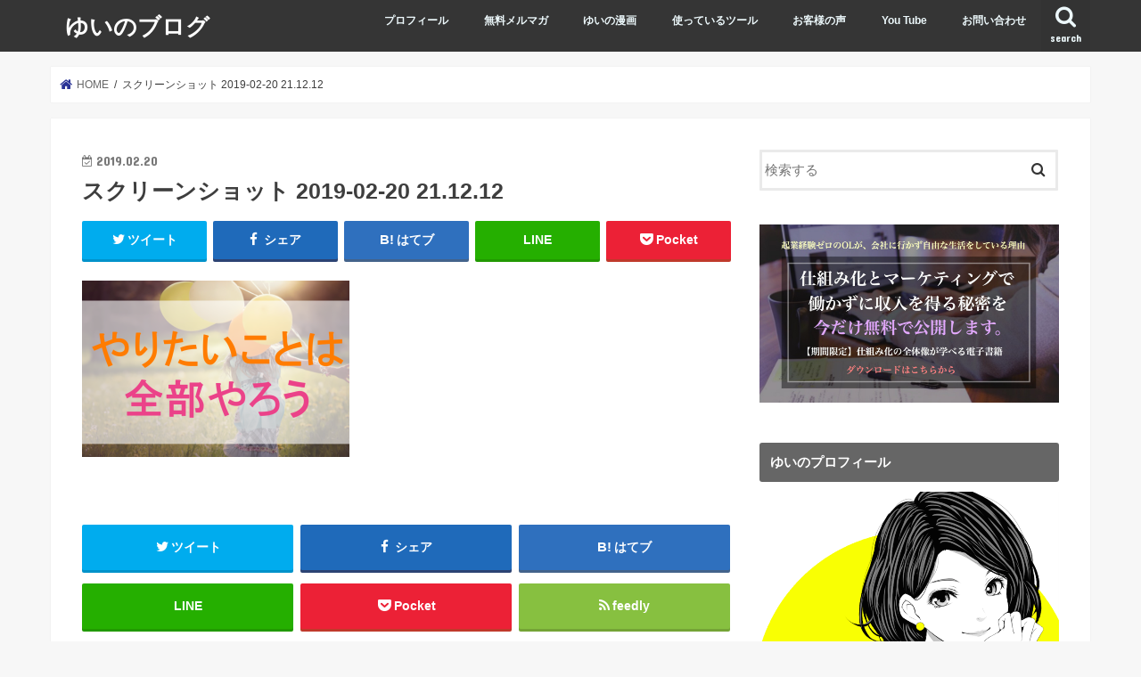

--- FILE ---
content_type: text/html; charset=UTF-8
request_url: https://rcvs1234.com/regret/%E3%82%B9%E3%82%AF%E3%83%AA%E3%83%BC%E3%83%B3%E3%82%B7%E3%83%A7%E3%83%83%E3%83%88-2019-02-20-21-12-12/
body_size: 17115
content:
<!doctype html>
<html dir="ltr" lang="ja" prefix="og: https://ogp.me/ns#">

<head>
<meta charset="utf-8">
<meta http-equiv="X-UA-Compatible" content="IE=edge">

<meta name="HandheldFriendly" content="True">
<meta name="MobileOptimized" content="320">
<meta name="viewport" content="width=device-width, initial-scale=1"/>


<link rel="pingback" href="https://rcvs1234.com/xmlrpc.php">

<!--[if IE]>
<![endif]-->



<script type="text/javascript">
/* <![CDATA[ */
window.JetpackScriptData = {"site":{"icon":"","title":"ゆいのブログ","host":"xserver","is_wpcom_platform":false}};
/* ]]> */
</script>
	<style>img:is([sizes="auto" i], [sizes^="auto," i]) { contain-intrinsic-size: 3000px 1500px }</style>
	
		<!-- All in One SEO 4.9.0 - aioseo.com -->
		<title>スクリーンショット 2019-02-20 21.12.12 | ゆいのブログ</title>
	<meta name="robots" content="noindex, nofollow, max-image-preview:large" />
	<meta name="author" content="ゆい"/>
	<link rel="canonical" href="https://rcvs1234.com/regret/%e3%82%b9%e3%82%af%e3%83%aa%e3%83%bc%e3%83%b3%e3%82%b7%e3%83%a7%e3%83%83%e3%83%88-2019-02-20-21-12-12/" />
	<meta name="generator" content="All in One SEO (AIOSEO) 4.9.0" />
		<meta property="og:locale" content="ja_JP" />
		<meta property="og:site_name" content="ゆいのブログ |" />
		<meta property="og:type" content="article" />
		<meta property="og:title" content="スクリーンショット 2019-02-20 21.12.12 | ゆいのブログ" />
		<meta property="og:url" content="https://rcvs1234.com/regret/%e3%82%b9%e3%82%af%e3%83%aa%e3%83%bc%e3%83%b3%e3%82%b7%e3%83%a7%e3%83%83%e3%83%88-2019-02-20-21-12-12/" />
		<meta property="article:published_time" content="2019-02-20T12:13:17+00:00" />
		<meta property="article:modified_time" content="2019-02-20T12:13:17+00:00" />
		<meta name="twitter:card" content="summary_large_image" />
		<meta name="twitter:site" content="@y_web_marketing" />
		<meta name="twitter:title" content="スクリーンショット 2019-02-20 21.12.12 | ゆいのブログ" />
		<meta name="twitter:creator" content="@y_web_marketing" />
		<script type="application/ld+json" class="aioseo-schema">
			{"@context":"https:\/\/schema.org","@graph":[{"@type":"BreadcrumbList","@id":"https:\/\/rcvs1234.com\/regret\/%e3%82%b9%e3%82%af%e3%83%aa%e3%83%bc%e3%83%b3%e3%82%b7%e3%83%a7%e3%83%83%e3%83%88-2019-02-20-21-12-12\/#breadcrumblist","itemListElement":[{"@type":"ListItem","@id":"https:\/\/rcvs1234.com#listItem","position":1,"name":"\u30db\u30fc\u30e0","item":"https:\/\/rcvs1234.com","nextItem":{"@type":"ListItem","@id":"https:\/\/rcvs1234.com\/regret\/%e3%82%b9%e3%82%af%e3%83%aa%e3%83%bc%e3%83%b3%e3%82%b7%e3%83%a7%e3%83%83%e3%83%88-2019-02-20-21-12-12\/#listItem","name":"\u30b9\u30af\u30ea\u30fc\u30f3\u30b7\u30e7\u30c3\u30c8 2019-02-20 21.12.12"}},{"@type":"ListItem","@id":"https:\/\/rcvs1234.com\/regret\/%e3%82%b9%e3%82%af%e3%83%aa%e3%83%bc%e3%83%b3%e3%82%b7%e3%83%a7%e3%83%83%e3%83%88-2019-02-20-21-12-12\/#listItem","position":2,"name":"\u30b9\u30af\u30ea\u30fc\u30f3\u30b7\u30e7\u30c3\u30c8 2019-02-20 21.12.12","previousItem":{"@type":"ListItem","@id":"https:\/\/rcvs1234.com#listItem","name":"\u30db\u30fc\u30e0"}}]},{"@type":"ItemPage","@id":"https:\/\/rcvs1234.com\/regret\/%e3%82%b9%e3%82%af%e3%83%aa%e3%83%bc%e3%83%b3%e3%82%b7%e3%83%a7%e3%83%83%e3%83%88-2019-02-20-21-12-12\/#itempage","url":"https:\/\/rcvs1234.com\/regret\/%e3%82%b9%e3%82%af%e3%83%aa%e3%83%bc%e3%83%b3%e3%82%b7%e3%83%a7%e3%83%83%e3%83%88-2019-02-20-21-12-12\/","name":"\u30b9\u30af\u30ea\u30fc\u30f3\u30b7\u30e7\u30c3\u30c8 2019-02-20 21.12.12 | \u3086\u3044\u306e\u30d6\u30ed\u30b0","inLanguage":"ja","isPartOf":{"@id":"https:\/\/rcvs1234.com\/#website"},"breadcrumb":{"@id":"https:\/\/rcvs1234.com\/regret\/%e3%82%b9%e3%82%af%e3%83%aa%e3%83%bc%e3%83%b3%e3%82%b7%e3%83%a7%e3%83%83%e3%83%88-2019-02-20-21-12-12\/#breadcrumblist"},"author":{"@id":"https:\/\/rcvs1234.com\/author\/1\/#author"},"creator":{"@id":"https:\/\/rcvs1234.com\/author\/1\/#author"},"datePublished":"2019-02-20T21:13:17+09:00","dateModified":"2019-02-20T21:13:17+09:00"},{"@type":"Organization","@id":"https:\/\/rcvs1234.com\/#organization","name":"\u3086\u3044\u306e\u30d6\u30ed\u30b0","url":"https:\/\/rcvs1234.com\/","sameAs":["https:\/\/twitter.com\/y_web_marketing"]},{"@type":"Person","@id":"https:\/\/rcvs1234.com\/author\/1\/#author","url":"https:\/\/rcvs1234.com\/author\/1\/","name":"\u3086\u3044","image":{"@type":"ImageObject","@id":"https:\/\/rcvs1234.com\/regret\/%e3%82%b9%e3%82%af%e3%83%aa%e3%83%bc%e3%83%b3%e3%82%b7%e3%83%a7%e3%83%83%e3%83%88-2019-02-20-21-12-12\/#authorImage","url":"https:\/\/secure.gravatar.com\/avatar\/0c269e8714c983e7a054e33c06d36a208b84a94d4f163454c349adf7122f6bc2?s=96&d=mm&r=g","width":96,"height":96,"caption":"\u3086\u3044"}},{"@type":"WebSite","@id":"https:\/\/rcvs1234.com\/#website","url":"https:\/\/rcvs1234.com\/","name":"\u5e74\u53ce1500\u4e07\u306e\u4f1a\u793e\u3092\u3084\u3081\u3066\u81ea\u7531\u306b\u306a\u3063\u305fOL\u306e\u7269\u8a9e","inLanguage":"ja","publisher":{"@id":"https:\/\/rcvs1234.com\/#organization"}}]}
		</script>
		<!-- All in One SEO -->

<link rel='dns-prefetch' href='//ajax.googleapis.com' />
<link rel='dns-prefetch' href='//secure.gravatar.com' />
<link rel='dns-prefetch' href='//stats.wp.com' />
<link rel='dns-prefetch' href='//fonts.googleapis.com' />
<link rel='dns-prefetch' href='//maxcdn.bootstrapcdn.com' />
<link rel='dns-prefetch' href='//v0.wordpress.com' />
<link rel='preconnect' href='//i0.wp.com' />
<link rel='preconnect' href='//c0.wp.com' />
<link rel="alternate" type="application/rss+xml" title="ゆいのブログ &raquo; フィード" href="https://rcvs1234.com/feed/" />
<link rel="alternate" type="application/rss+xml" title="ゆいのブログ &raquo; コメントフィード" href="https://rcvs1234.com/comments/feed/" />
<link rel="alternate" type="application/rss+xml" title="ゆいのブログ &raquo; スクリーンショット 2019-02-20 21.12.12 のコメントのフィード" href="https://rcvs1234.com/regret/%e3%82%b9%e3%82%af%e3%83%aa%e3%83%bc%e3%83%b3%e3%82%b7%e3%83%a7%e3%83%83%e3%83%88-2019-02-20-21-12-12/feed/" />
		<!-- This site uses the Google Analytics by ExactMetrics plugin v8.6.2 - Using Analytics tracking - https://www.exactmetrics.com/ -->
		<!-- Note: ExactMetrics is not currently configured on this site. The site owner needs to authenticate with Google Analytics in the ExactMetrics settings panel. -->
					<!-- No tracking code set -->
				<!-- / Google Analytics by ExactMetrics -->
		<script type="text/javascript">
/* <![CDATA[ */
window._wpemojiSettings = {"baseUrl":"https:\/\/s.w.org\/images\/core\/emoji\/16.0.1\/72x72\/","ext":".png","svgUrl":"https:\/\/s.w.org\/images\/core\/emoji\/16.0.1\/svg\/","svgExt":".svg","source":{"concatemoji":"https:\/\/rcvs1234.com\/wp-includes\/js\/wp-emoji-release.min.js"}};
/*! This file is auto-generated */
!function(s,n){var o,i,e;function c(e){try{var t={supportTests:e,timestamp:(new Date).valueOf()};sessionStorage.setItem(o,JSON.stringify(t))}catch(e){}}function p(e,t,n){e.clearRect(0,0,e.canvas.width,e.canvas.height),e.fillText(t,0,0);var t=new Uint32Array(e.getImageData(0,0,e.canvas.width,e.canvas.height).data),a=(e.clearRect(0,0,e.canvas.width,e.canvas.height),e.fillText(n,0,0),new Uint32Array(e.getImageData(0,0,e.canvas.width,e.canvas.height).data));return t.every(function(e,t){return e===a[t]})}function u(e,t){e.clearRect(0,0,e.canvas.width,e.canvas.height),e.fillText(t,0,0);for(var n=e.getImageData(16,16,1,1),a=0;a<n.data.length;a++)if(0!==n.data[a])return!1;return!0}function f(e,t,n,a){switch(t){case"flag":return n(e,"\ud83c\udff3\ufe0f\u200d\u26a7\ufe0f","\ud83c\udff3\ufe0f\u200b\u26a7\ufe0f")?!1:!n(e,"\ud83c\udde8\ud83c\uddf6","\ud83c\udde8\u200b\ud83c\uddf6")&&!n(e,"\ud83c\udff4\udb40\udc67\udb40\udc62\udb40\udc65\udb40\udc6e\udb40\udc67\udb40\udc7f","\ud83c\udff4\u200b\udb40\udc67\u200b\udb40\udc62\u200b\udb40\udc65\u200b\udb40\udc6e\u200b\udb40\udc67\u200b\udb40\udc7f");case"emoji":return!a(e,"\ud83e\udedf")}return!1}function g(e,t,n,a){var r="undefined"!=typeof WorkerGlobalScope&&self instanceof WorkerGlobalScope?new OffscreenCanvas(300,150):s.createElement("canvas"),o=r.getContext("2d",{willReadFrequently:!0}),i=(o.textBaseline="top",o.font="600 32px Arial",{});return e.forEach(function(e){i[e]=t(o,e,n,a)}),i}function t(e){var t=s.createElement("script");t.src=e,t.defer=!0,s.head.appendChild(t)}"undefined"!=typeof Promise&&(o="wpEmojiSettingsSupports",i=["flag","emoji"],n.supports={everything:!0,everythingExceptFlag:!0},e=new Promise(function(e){s.addEventListener("DOMContentLoaded",e,{once:!0})}),new Promise(function(t){var n=function(){try{var e=JSON.parse(sessionStorage.getItem(o));if("object"==typeof e&&"number"==typeof e.timestamp&&(new Date).valueOf()<e.timestamp+604800&&"object"==typeof e.supportTests)return e.supportTests}catch(e){}return null}();if(!n){if("undefined"!=typeof Worker&&"undefined"!=typeof OffscreenCanvas&&"undefined"!=typeof URL&&URL.createObjectURL&&"undefined"!=typeof Blob)try{var e="postMessage("+g.toString()+"("+[JSON.stringify(i),f.toString(),p.toString(),u.toString()].join(",")+"));",a=new Blob([e],{type:"text/javascript"}),r=new Worker(URL.createObjectURL(a),{name:"wpTestEmojiSupports"});return void(r.onmessage=function(e){c(n=e.data),r.terminate(),t(n)})}catch(e){}c(n=g(i,f,p,u))}t(n)}).then(function(e){for(var t in e)n.supports[t]=e[t],n.supports.everything=n.supports.everything&&n.supports[t],"flag"!==t&&(n.supports.everythingExceptFlag=n.supports.everythingExceptFlag&&n.supports[t]);n.supports.everythingExceptFlag=n.supports.everythingExceptFlag&&!n.supports.flag,n.DOMReady=!1,n.readyCallback=function(){n.DOMReady=!0}}).then(function(){return e}).then(function(){var e;n.supports.everything||(n.readyCallback(),(e=n.source||{}).concatemoji?t(e.concatemoji):e.wpemoji&&e.twemoji&&(t(e.twemoji),t(e.wpemoji)))}))}((window,document),window._wpemojiSettings);
/* ]]> */
</script>
<style id='wp-emoji-styles-inline-css' type='text/css'>

	img.wp-smiley, img.emoji {
		display: inline !important;
		border: none !important;
		box-shadow: none !important;
		height: 1em !important;
		width: 1em !important;
		margin: 0 0.07em !important;
		vertical-align: -0.1em !important;
		background: none !important;
		padding: 0 !important;
	}
</style>
<link rel='stylesheet' id='wp-block-library-css' href='https://c0.wp.com/c/6.8.3/wp-includes/css/dist/block-library/style.min.css' type='text/css' media='all' />
<style id='classic-theme-styles-inline-css' type='text/css'>
/*! This file is auto-generated */
.wp-block-button__link{color:#fff;background-color:#32373c;border-radius:9999px;box-shadow:none;text-decoration:none;padding:calc(.667em + 2px) calc(1.333em + 2px);font-size:1.125em}.wp-block-file__button{background:#32373c;color:#fff;text-decoration:none}
</style>
<link rel='stylesheet' id='aioseo/css/src/vue/standalone/blocks/table-of-contents/global.scss-css' href='https://rcvs1234.com/wp-content/plugins/all-in-one-seo-pack/dist/Lite/assets/css/table-of-contents/global.e90f6d47.css' type='text/css' media='all' />
<link rel='stylesheet' id='mediaelement-css' href='https://c0.wp.com/c/6.8.3/wp-includes/js/mediaelement/mediaelementplayer-legacy.min.css' type='text/css' media='all' />
<link rel='stylesheet' id='wp-mediaelement-css' href='https://c0.wp.com/c/6.8.3/wp-includes/js/mediaelement/wp-mediaelement.min.css' type='text/css' media='all' />
<style id='jetpack-sharing-buttons-style-inline-css' type='text/css'>
.jetpack-sharing-buttons__services-list{display:flex;flex-direction:row;flex-wrap:wrap;gap:0;list-style-type:none;margin:5px;padding:0}.jetpack-sharing-buttons__services-list.has-small-icon-size{font-size:12px}.jetpack-sharing-buttons__services-list.has-normal-icon-size{font-size:16px}.jetpack-sharing-buttons__services-list.has-large-icon-size{font-size:24px}.jetpack-sharing-buttons__services-list.has-huge-icon-size{font-size:36px}@media print{.jetpack-sharing-buttons__services-list{display:none!important}}.editor-styles-wrapper .wp-block-jetpack-sharing-buttons{gap:0;padding-inline-start:0}ul.jetpack-sharing-buttons__services-list.has-background{padding:1.25em 2.375em}
</style>
<style id='global-styles-inline-css' type='text/css'>
:root{--wp--preset--aspect-ratio--square: 1;--wp--preset--aspect-ratio--4-3: 4/3;--wp--preset--aspect-ratio--3-4: 3/4;--wp--preset--aspect-ratio--3-2: 3/2;--wp--preset--aspect-ratio--2-3: 2/3;--wp--preset--aspect-ratio--16-9: 16/9;--wp--preset--aspect-ratio--9-16: 9/16;--wp--preset--color--black: #000000;--wp--preset--color--cyan-bluish-gray: #abb8c3;--wp--preset--color--white: #ffffff;--wp--preset--color--pale-pink: #f78da7;--wp--preset--color--vivid-red: #cf2e2e;--wp--preset--color--luminous-vivid-orange: #ff6900;--wp--preset--color--luminous-vivid-amber: #fcb900;--wp--preset--color--light-green-cyan: #7bdcb5;--wp--preset--color--vivid-green-cyan: #00d084;--wp--preset--color--pale-cyan-blue: #8ed1fc;--wp--preset--color--vivid-cyan-blue: #0693e3;--wp--preset--color--vivid-purple: #9b51e0;--wp--preset--gradient--vivid-cyan-blue-to-vivid-purple: linear-gradient(135deg,rgba(6,147,227,1) 0%,rgb(155,81,224) 100%);--wp--preset--gradient--light-green-cyan-to-vivid-green-cyan: linear-gradient(135deg,rgb(122,220,180) 0%,rgb(0,208,130) 100%);--wp--preset--gradient--luminous-vivid-amber-to-luminous-vivid-orange: linear-gradient(135deg,rgba(252,185,0,1) 0%,rgba(255,105,0,1) 100%);--wp--preset--gradient--luminous-vivid-orange-to-vivid-red: linear-gradient(135deg,rgba(255,105,0,1) 0%,rgb(207,46,46) 100%);--wp--preset--gradient--very-light-gray-to-cyan-bluish-gray: linear-gradient(135deg,rgb(238,238,238) 0%,rgb(169,184,195) 100%);--wp--preset--gradient--cool-to-warm-spectrum: linear-gradient(135deg,rgb(74,234,220) 0%,rgb(151,120,209) 20%,rgb(207,42,186) 40%,rgb(238,44,130) 60%,rgb(251,105,98) 80%,rgb(254,248,76) 100%);--wp--preset--gradient--blush-light-purple: linear-gradient(135deg,rgb(255,206,236) 0%,rgb(152,150,240) 100%);--wp--preset--gradient--blush-bordeaux: linear-gradient(135deg,rgb(254,205,165) 0%,rgb(254,45,45) 50%,rgb(107,0,62) 100%);--wp--preset--gradient--luminous-dusk: linear-gradient(135deg,rgb(255,203,112) 0%,rgb(199,81,192) 50%,rgb(65,88,208) 100%);--wp--preset--gradient--pale-ocean: linear-gradient(135deg,rgb(255,245,203) 0%,rgb(182,227,212) 50%,rgb(51,167,181) 100%);--wp--preset--gradient--electric-grass: linear-gradient(135deg,rgb(202,248,128) 0%,rgb(113,206,126) 100%);--wp--preset--gradient--midnight: linear-gradient(135deg,rgb(2,3,129) 0%,rgb(40,116,252) 100%);--wp--preset--font-size--small: 13px;--wp--preset--font-size--medium: 20px;--wp--preset--font-size--large: 36px;--wp--preset--font-size--x-large: 42px;--wp--preset--spacing--20: 0.44rem;--wp--preset--spacing--30: 0.67rem;--wp--preset--spacing--40: 1rem;--wp--preset--spacing--50: 1.5rem;--wp--preset--spacing--60: 2.25rem;--wp--preset--spacing--70: 3.38rem;--wp--preset--spacing--80: 5.06rem;--wp--preset--shadow--natural: 6px 6px 9px rgba(0, 0, 0, 0.2);--wp--preset--shadow--deep: 12px 12px 50px rgba(0, 0, 0, 0.4);--wp--preset--shadow--sharp: 6px 6px 0px rgba(0, 0, 0, 0.2);--wp--preset--shadow--outlined: 6px 6px 0px -3px rgba(255, 255, 255, 1), 6px 6px rgba(0, 0, 0, 1);--wp--preset--shadow--crisp: 6px 6px 0px rgba(0, 0, 0, 1);}:where(.is-layout-flex){gap: 0.5em;}:where(.is-layout-grid){gap: 0.5em;}body .is-layout-flex{display: flex;}.is-layout-flex{flex-wrap: wrap;align-items: center;}.is-layout-flex > :is(*, div){margin: 0;}body .is-layout-grid{display: grid;}.is-layout-grid > :is(*, div){margin: 0;}:where(.wp-block-columns.is-layout-flex){gap: 2em;}:where(.wp-block-columns.is-layout-grid){gap: 2em;}:where(.wp-block-post-template.is-layout-flex){gap: 1.25em;}:where(.wp-block-post-template.is-layout-grid){gap: 1.25em;}.has-black-color{color: var(--wp--preset--color--black) !important;}.has-cyan-bluish-gray-color{color: var(--wp--preset--color--cyan-bluish-gray) !important;}.has-white-color{color: var(--wp--preset--color--white) !important;}.has-pale-pink-color{color: var(--wp--preset--color--pale-pink) !important;}.has-vivid-red-color{color: var(--wp--preset--color--vivid-red) !important;}.has-luminous-vivid-orange-color{color: var(--wp--preset--color--luminous-vivid-orange) !important;}.has-luminous-vivid-amber-color{color: var(--wp--preset--color--luminous-vivid-amber) !important;}.has-light-green-cyan-color{color: var(--wp--preset--color--light-green-cyan) !important;}.has-vivid-green-cyan-color{color: var(--wp--preset--color--vivid-green-cyan) !important;}.has-pale-cyan-blue-color{color: var(--wp--preset--color--pale-cyan-blue) !important;}.has-vivid-cyan-blue-color{color: var(--wp--preset--color--vivid-cyan-blue) !important;}.has-vivid-purple-color{color: var(--wp--preset--color--vivid-purple) !important;}.has-black-background-color{background-color: var(--wp--preset--color--black) !important;}.has-cyan-bluish-gray-background-color{background-color: var(--wp--preset--color--cyan-bluish-gray) !important;}.has-white-background-color{background-color: var(--wp--preset--color--white) !important;}.has-pale-pink-background-color{background-color: var(--wp--preset--color--pale-pink) !important;}.has-vivid-red-background-color{background-color: var(--wp--preset--color--vivid-red) !important;}.has-luminous-vivid-orange-background-color{background-color: var(--wp--preset--color--luminous-vivid-orange) !important;}.has-luminous-vivid-amber-background-color{background-color: var(--wp--preset--color--luminous-vivid-amber) !important;}.has-light-green-cyan-background-color{background-color: var(--wp--preset--color--light-green-cyan) !important;}.has-vivid-green-cyan-background-color{background-color: var(--wp--preset--color--vivid-green-cyan) !important;}.has-pale-cyan-blue-background-color{background-color: var(--wp--preset--color--pale-cyan-blue) !important;}.has-vivid-cyan-blue-background-color{background-color: var(--wp--preset--color--vivid-cyan-blue) !important;}.has-vivid-purple-background-color{background-color: var(--wp--preset--color--vivid-purple) !important;}.has-black-border-color{border-color: var(--wp--preset--color--black) !important;}.has-cyan-bluish-gray-border-color{border-color: var(--wp--preset--color--cyan-bluish-gray) !important;}.has-white-border-color{border-color: var(--wp--preset--color--white) !important;}.has-pale-pink-border-color{border-color: var(--wp--preset--color--pale-pink) !important;}.has-vivid-red-border-color{border-color: var(--wp--preset--color--vivid-red) !important;}.has-luminous-vivid-orange-border-color{border-color: var(--wp--preset--color--luminous-vivid-orange) !important;}.has-luminous-vivid-amber-border-color{border-color: var(--wp--preset--color--luminous-vivid-amber) !important;}.has-light-green-cyan-border-color{border-color: var(--wp--preset--color--light-green-cyan) !important;}.has-vivid-green-cyan-border-color{border-color: var(--wp--preset--color--vivid-green-cyan) !important;}.has-pale-cyan-blue-border-color{border-color: var(--wp--preset--color--pale-cyan-blue) !important;}.has-vivid-cyan-blue-border-color{border-color: var(--wp--preset--color--vivid-cyan-blue) !important;}.has-vivid-purple-border-color{border-color: var(--wp--preset--color--vivid-purple) !important;}.has-vivid-cyan-blue-to-vivid-purple-gradient-background{background: var(--wp--preset--gradient--vivid-cyan-blue-to-vivid-purple) !important;}.has-light-green-cyan-to-vivid-green-cyan-gradient-background{background: var(--wp--preset--gradient--light-green-cyan-to-vivid-green-cyan) !important;}.has-luminous-vivid-amber-to-luminous-vivid-orange-gradient-background{background: var(--wp--preset--gradient--luminous-vivid-amber-to-luminous-vivid-orange) !important;}.has-luminous-vivid-orange-to-vivid-red-gradient-background{background: var(--wp--preset--gradient--luminous-vivid-orange-to-vivid-red) !important;}.has-very-light-gray-to-cyan-bluish-gray-gradient-background{background: var(--wp--preset--gradient--very-light-gray-to-cyan-bluish-gray) !important;}.has-cool-to-warm-spectrum-gradient-background{background: var(--wp--preset--gradient--cool-to-warm-spectrum) !important;}.has-blush-light-purple-gradient-background{background: var(--wp--preset--gradient--blush-light-purple) !important;}.has-blush-bordeaux-gradient-background{background: var(--wp--preset--gradient--blush-bordeaux) !important;}.has-luminous-dusk-gradient-background{background: var(--wp--preset--gradient--luminous-dusk) !important;}.has-pale-ocean-gradient-background{background: var(--wp--preset--gradient--pale-ocean) !important;}.has-electric-grass-gradient-background{background: var(--wp--preset--gradient--electric-grass) !important;}.has-midnight-gradient-background{background: var(--wp--preset--gradient--midnight) !important;}.has-small-font-size{font-size: var(--wp--preset--font-size--small) !important;}.has-medium-font-size{font-size: var(--wp--preset--font-size--medium) !important;}.has-large-font-size{font-size: var(--wp--preset--font-size--large) !important;}.has-x-large-font-size{font-size: var(--wp--preset--font-size--x-large) !important;}
:where(.wp-block-post-template.is-layout-flex){gap: 1.25em;}:where(.wp-block-post-template.is-layout-grid){gap: 1.25em;}
:where(.wp-block-columns.is-layout-flex){gap: 2em;}:where(.wp-block-columns.is-layout-grid){gap: 2em;}
:root :where(.wp-block-pullquote){font-size: 1.5em;line-height: 1.6;}
</style>
<link rel='stylesheet' id='toc-screen-css' href='https://rcvs1234.com/wp-content/plugins/table-of-contents-plus/screen.min.css' type='text/css' media='all' />
<link rel='stylesheet' id='style-css' href='https://rcvs1234.com/wp-content/themes/jstork/style.css' type='text/css' media='all' />
<link rel='stylesheet' id='slick-css' href='https://rcvs1234.com/wp-content/themes/jstork/library/css/slick.css' type='text/css' media='all' />
<link rel='stylesheet' id='shortcode-css' href='https://rcvs1234.com/wp-content/themes/jstork/library/css/shortcode.css' type='text/css' media='all' />
<link rel='stylesheet' id='gf_Concert-css' href='//fonts.googleapis.com/css?family=Concert+One' type='text/css' media='all' />
<link rel='stylesheet' id='gf_Lato-css' href='//fonts.googleapis.com/css?family=Lato' type='text/css' media='all' />
<link rel='stylesheet' id='fontawesome-css' href='//maxcdn.bootstrapcdn.com/font-awesome/4.7.0/css/font-awesome.min.css' type='text/css' media='all' />
<link rel='stylesheet' id='remodal-css' href='https://rcvs1234.com/wp-content/themes/jstork/library/css/remodal.css' type='text/css' media='all' />
<link rel='stylesheet' id='animate-css' href='https://rcvs1234.com/wp-content/themes/jstork/library/css/animate.min.css' type='text/css' media='all' />
<script type="text/javascript" src="//ajax.googleapis.com/ajax/libs/jquery/1.12.4/jquery.min.js" id="jquery-js"></script>
<link rel="https://api.w.org/" href="https://rcvs1234.com/wp-json/" /><link rel="alternate" title="JSON" type="application/json" href="https://rcvs1234.com/wp-json/wp/v2/media/778" /><link rel="EditURI" type="application/rsd+xml" title="RSD" href="https://rcvs1234.com/xmlrpc.php?rsd" />

<link rel='shortlink' href='https://wp.me/aaA5Eg-cy' />
<link rel="alternate" title="oEmbed (JSON)" type="application/json+oembed" href="https://rcvs1234.com/wp-json/oembed/1.0/embed?url=https%3A%2F%2Frcvs1234.com%2Fregret%2F%25e3%2582%25b9%25e3%2582%25af%25e3%2583%25aa%25e3%2583%25bc%25e3%2583%25b3%25e3%2582%25b7%25e3%2583%25a7%25e3%2583%2583%25e3%2583%2588-2019-02-20-21-12-12%2F" />
<link rel="alternate" title="oEmbed (XML)" type="text/xml+oembed" href="https://rcvs1234.com/wp-json/oembed/1.0/embed?url=https%3A%2F%2Frcvs1234.com%2Fregret%2F%25e3%2582%25b9%25e3%2582%25af%25e3%2583%25aa%25e3%2583%25bc%25e3%2583%25b3%25e3%2582%25b7%25e3%2583%25a7%25e3%2583%2583%25e3%2583%2588-2019-02-20-21-12-12%2F&#038;format=xml" />
	<style>img#wpstats{display:none}</style>
		<style type="text/css">
body{color: #3E3E3E;}
a, #breadcrumb li.bc_homelink a::before, .authorbox .author_sns li a::before{color: #2a3396;}
a:hover{color: #1e73be;}
.article-footer .post-categories li a,.article-footer .tags a,.accordionBtn{  background: #2a3396;  border-color: #2a3396;}
.article-footer .tags a{color:#2a3396; background: none;}
.article-footer .post-categories li a:hover,.article-footer .tags a:hover,.accordionBtn.active{ background:#1e73be;  border-color:#1e73be;}
input[type="text"],input[type="password"],input[type="datetime"],input[type="datetime-local"],input[type="date"],input[type="month"],input[type="time"],input[type="week"],input[type="number"],input[type="email"],input[type="url"],input[type="search"],input[type="tel"],input[type="color"],select,textarea,.field { background-color: #ffffff;}
.header{color: #ffffff;}
.bgfull .header,.header.bg,.header #inner-header,.menu-sp{background: #353535;}
#logo a{color: #ffffff;}
#g_nav .nav li a,.nav_btn,.menu-sp a,.menu-sp a,.menu-sp > ul:after{color: #edf9fc;}
#logo a:hover,#g_nav .nav li a:hover,.nav_btn:hover{color:#eeeeee;}
@media only screen and (min-width: 768px) {
.nav > li > a:after{background: #eeeeee;}
.nav ul {background: #353535;}
#g_nav .nav li ul.sub-menu li a{color: #f7f7f7;}
}
@media only screen and (max-width: 1165px) {
.site_description{background: #353535; color: #ffffff;}
}
#inner-content, #breadcrumb, .entry-content blockquote:before, .entry-content blockquote:after{background: #ffffff}
.top-post-list .post-list:before{background: #2a3396;}
.widget li a:after{color: #2a3396;}
.entry-content h2,.widgettitle,.accordion::before{background: #666666; color: #ffffff;}
.entry-content h3{border-color: #666666;}
.h_boader .entry-content h2{border-color: #666666; color: #3E3E3E;}
.h_balloon .entry-content h2:after{border-top-color: #666666;}
.entry-content ul li:before{ background: #666666;}
.entry-content ol li:before{ background: #666666;}
.post-list-card .post-list .eyecatch .cat-name,.top-post-list .post-list .eyecatch .cat-name,.byline .cat-name,.single .authorbox .author-newpost li .cat-name,.related-box li .cat-name,.carouselwrap .cat-name,.eyecatch .cat-name{background: #fcee21; color:  #444444;}
ul.wpp-list li a:before{background: #666666; color: #ffffff;}
.readmore a{border:1px solid #2a3396;color:#2a3396;}
.readmore a:hover{background:#2a3396;color:#fff;}
.btn-wrap a{background: #2a3396;border: 1px solid #2a3396;}
.btn-wrap a:hover{background: #1e73be;border-color: #1e73be;}
.btn-wrap.simple a{border:1px solid #2a3396;color:#2a3396;}
.btn-wrap.simple a:hover{background:#2a3396;}
.blue-btn, .comment-reply-link, #submit { background-color: #2a3396; }
.blue-btn:hover, .comment-reply-link:hover, #submit:hover, .blue-btn:focus, .comment-reply-link:focus, #submit:focus {background-color: #1e73be; }
#sidebar1{color: #444444;}
.widget:not(.widget_text) a{color:#666666;}
.widget:not(.widget_text) a:hover{color:#999999;}
.bgfull #footer-top,#footer-top .inner,.cta-inner{background-color: #353535; color: #CACACA;}
.footer a,#footer-top a{color: #f7f7f7;}
#footer-top .widgettitle{color: #CACACA;}
.bgfull .footer,.footer.bg,.footer .inner {background-color: #353535;color: #CACACA;}
.footer-links li a:before{ color: #353535;}
.pagination a, .pagination span,.page-links a{border-color: #2a3396; color: #2a3396;}
.pagination .current,.pagination .current:hover,.page-links ul > li > span{background-color: #2a3396; border-color: #2a3396;}
.pagination a:hover, .pagination a:focus,.page-links a:hover, .page-links a:focus{background-color: #2a3396; color: #fff;}
</style>
		<style type="text/css" id="wp-custom-css">
			.marker-pink {
background: linear-gradient(transparent 60%, #ff69b4 50%);
}

.marker-yellow {
background: linear-gradient(transparent 60%, #FFFF99 50%);
}

.marker-blue {
background: linear-gradient(transparent 60%, #afeeee 50%);
}

/* タイトルなしの枠 */
.box1 {
    padding: 1em;
    margin: 2em 0;
    border: solid 2px #fba848;
}
.box1 p {
    margin: 0; 
    padding: 0;
}

/* タイトルありの枠 */
.box2 {
    position: relative;
    margin: 2em 0;
    padding: 25px 10px 7px;
    border: solid 2px #ff9f43;
    background: #fffbf4;
}
.box2 .box-title {
    position: absolute;
    display: inline-block;
    top: -2px;
    left: -2px;
    padding: 0 9px;
    height: 25px;
    line-height: 25px;
    vertical-align: middle;
    font-size: 17px;
    background: #ff9f43;
    color: #ffffff;
    font-weight: bold;
}
.box2 p {
    margin: 0; 
    padding: 0;
}		</style>
		</head>

<body class="attachment wp-singular attachment-template-default single single-attachment postid-778 attachmentid-778 attachment-png wp-theme-jstork bgfull pannavi_on h_default sidebarright undo_off">
	<div id="container">

<header class="header animated fadeIn " role="banner">
<div id="inner-header" class="wrap cf">
<div id="logo" class="gf fs_s">
<p class="h1 text"><a href="https://rcvs1234.com">ゆいのブログ</a></p>
</div>

<a href="#searchbox" data-remodal-target="searchbox" class="nav_btn search_btn"><span class="text gf">search</span></a>

<nav id="g_nav" role="navigation">
<ul id="menu-%e3%83%8a%e3%83%93%e3%83%90%e3%83%bc%ef%bc%88%e8%a1%a8%e7%a4%ba%e4%b8%ad%ef%bc%89" class="nav top-nav cf"><li id="menu-item-1232" class="menu-item menu-item-type-custom menu-item-object-custom menu-item-1232"><a href="https://rcvs1234.com/author-profile/">プロフィール</a></li>
<li id="menu-item-1231" class="menu-item menu-item-type-custom menu-item-object-custom menu-item-1231"><a href="https://rcvs1234.com/lp/org_01/">無料メルマガ</a></li>
<li id="menu-item-2868" class="menu-item menu-item-type-post_type menu-item-object-page menu-item-2868"><a href="https://rcvs1234.com/?page_id=2145">ゆいの漫画</a></li>
<li id="menu-item-1309" class="menu-item menu-item-type-post_type menu-item-object-page menu-item-1309"><a href="https://rcvs1234.com/tools/">使っているツール</a></li>
<li id="menu-item-2082" class="menu-item menu-item-type-post_type menu-item-object-post menu-item-2082"><a href="https://rcvs1234.com/customer-voice/">お客様の声</a></li>
<li id="menu-item-1230" class="menu-item menu-item-type-custom menu-item-object-custom menu-item-1230"><a href="https://www.youtube.com/channel/UCQ6kUzuGbxUMQ4gGyv4DuFg/featured?view_as=subscriber">You Tube</a></li>
<li id="menu-item-625" class="menu-item menu-item-type-post_type menu-item-object-page menu-item-625"><a href="https://rcvs1234.com/inquiry/">お問い合わせ</a></li>
</ul></nav>

<a href="#spnavi" data-remodal-target="spnavi" class="nav_btn"><span class="text gf">menu</span></a>



</div>
</header>


<div class="remodal" data-remodal-id="spnavi" data-remodal-options="hashTracking:false">
<button data-remodal-action="close" class="remodal-close"><span class="text gf">CLOSE</span></button>
<ul id="menu-%e3%83%8a%e3%83%93%e3%83%90%e3%83%bc%ef%bc%88%e8%a1%a8%e7%a4%ba%e4%b8%ad%ef%bc%89-1" class="sp_g_nav nav top-nav cf"><li class="menu-item menu-item-type-custom menu-item-object-custom menu-item-1232"><a href="https://rcvs1234.com/author-profile/">プロフィール</a></li>
<li class="menu-item menu-item-type-custom menu-item-object-custom menu-item-1231"><a href="https://rcvs1234.com/lp/org_01/">無料メルマガ</a></li>
<li class="menu-item menu-item-type-post_type menu-item-object-page menu-item-2868"><a href="https://rcvs1234.com/?page_id=2145">ゆいの漫画</a></li>
<li class="menu-item menu-item-type-post_type menu-item-object-page menu-item-1309"><a href="https://rcvs1234.com/tools/">使っているツール</a></li>
<li class="menu-item menu-item-type-post_type menu-item-object-post menu-item-2082"><a href="https://rcvs1234.com/customer-voice/">お客様の声</a></li>
<li class="menu-item menu-item-type-custom menu-item-object-custom menu-item-1230"><a href="https://www.youtube.com/channel/UCQ6kUzuGbxUMQ4gGyv4DuFg/featured?view_as=subscriber">You Tube</a></li>
<li class="menu-item menu-item-type-post_type menu-item-object-page menu-item-625"><a href="https://rcvs1234.com/inquiry/">お問い合わせ</a></li>
</ul><button data-remodal-action="close" class="remodal-close"><span class="text gf">CLOSE</span></button>
</div>




<div class="remodal searchbox" data-remodal-id="searchbox" data-remodal-options="hashTracking:false">
<div class="search cf"><dl><dt>キーワードで記事を検索</dt><dd><form role="search" method="get" id="searchform" class="searchform cf" action="https://rcvs1234.com/" >
		<input type="search" placeholder="検索する" value="" name="s" id="s" />
		<button type="submit" id="searchsubmit" ><i class="fa fa-search"></i></button>
		</form></dd></dl></div>
<button data-remodal-action="close" class="remodal-close"><span class="text gf">CLOSE</span></button>
</div>






<div id="breadcrumb" class="breadcrumb inner wrap cf"><ul itemscope itemtype="http://schema.org/BreadcrumbList"><li itemprop="itemListElement" itemscope itemtype="http://schema.org/ListItem" class="bc_homelink"><a itemprop="item" href="https://rcvs1234.com/"><span itemprop="name"> HOME</span></a><meta itemprop="position" content="1" /></li><li itemprop="itemListElement" itemscope itemtype="http://schema.org/ListItem" class="bc_posttitle"><span itemprop="name">スクリーンショット 2019-02-20 21.12.12</span><meta itemprop="position" content="3" /></li></ul></div>
<div id="content">
<div id="inner-content" class="wrap cf">

<main id="main" class="m-all t-all d-5of7 cf" role="main">
<article id="post-778" class="post-778 attachment type-attachment status-inherit hentry article cf" role="article">
<header class="article-header entry-header">
<p class="byline entry-meta vcard cf">
<time class="date gf entry-date updated"  datetime="2019-02-20">2019.02.20</time>

<span class="writer name author"><span class="fn">ゆい</span></span>
</p>

<h1 class="entry-title single-title" itemprop="headline" rel="bookmark">スクリーンショット 2019-02-20 21.12.12</h1>

<div class="share short">
<div class="sns">
<ul class="cf">

<li class="twitter"> 
<a target="blank" href="//twitter.com/intent/tweet?url=https%3A%2F%2Frcvs1234.com%2Fregret%2F%25e3%2582%25b9%25e3%2582%25af%25e3%2583%25aa%25e3%2583%25bc%25e3%2583%25b3%25e3%2582%25b7%25e3%2583%25a7%25e3%2583%2583%25e3%2583%2588-2019-02-20-21-12-12%2F&text=%E3%82%B9%E3%82%AF%E3%83%AA%E3%83%BC%E3%83%B3%E3%82%B7%E3%83%A7%E3%83%83%E3%83%88+2019-02-20+21.12.12&tw_p=tweetbutton" onclick="window.open(this.href, 'tweetwindow', 'width=550, height=450,personalbar=0,toolbar=0,scrollbars=1,resizable=1'); return false;"><i class="fa fa-twitter"></i><span class="text">ツイート</span><span class="count"></span></a>
</li>

<li class="facebook">
<a href="//www.facebook.com/sharer.php?src=bm&u=https%3A%2F%2Frcvs1234.com%2Fregret%2F%25e3%2582%25b9%25e3%2582%25af%25e3%2583%25aa%25e3%2583%25bc%25e3%2583%25b3%25e3%2582%25b7%25e3%2583%25a7%25e3%2583%2583%25e3%2583%2588-2019-02-20-21-12-12%2F&t=%E3%82%B9%E3%82%AF%E3%83%AA%E3%83%BC%E3%83%B3%E3%82%B7%E3%83%A7%E3%83%83%E3%83%88+2019-02-20+21.12.12" onclick="javascript:window.open(this.href, '', 'menubar=no,toolbar=no,resizable=yes,scrollbars=yes,height=300,width=600');return false;"><i class="fa fa-facebook"></i>
<span class="text">シェア</span><span class="count"></span></a>
</li>

<li class="hatebu">       
<a href="//b.hatena.ne.jp/add?mode=confirm&url=https://rcvs1234.com/regret/%e3%82%b9%e3%82%af%e3%83%aa%e3%83%bc%e3%83%b3%e3%82%b7%e3%83%a7%e3%83%83%e3%83%88-2019-02-20-21-12-12/&title=%E3%82%B9%E3%82%AF%E3%83%AA%E3%83%BC%E3%83%B3%E3%82%B7%E3%83%A7%E3%83%83%E3%83%88+2019-02-20+21.12.12" onclick="window.open(this.href, 'HBwindow', 'width=600, height=400, menubar=no, toolbar=no, scrollbars=yes'); return false;" target="_blank"><span class="text">はてブ</span><span class="count"></span></a>
</li>

<li class="line">
<a href="//line.me/R/msg/text/?%E3%82%B9%E3%82%AF%E3%83%AA%E3%83%BC%E3%83%B3%E3%82%B7%E3%83%A7%E3%83%83%E3%83%88+2019-02-20+21.12.12%0Ahttps%3A%2F%2Frcvs1234.com%2Fregret%2F%25e3%2582%25b9%25e3%2582%25af%25e3%2583%25aa%25e3%2583%25bc%25e3%2583%25b3%25e3%2582%25b7%25e3%2583%25a7%25e3%2583%2583%25e3%2583%2588-2019-02-20-21-12-12%2F" target="_blank"><span>LINE</span></a>
</li>

<li class="pocket">
<a href="//getpocket.com/edit?url=https://rcvs1234.com/regret/%e3%82%b9%e3%82%af%e3%83%aa%e3%83%bc%e3%83%b3%e3%82%b7%e3%83%a7%e3%83%83%e3%83%88-2019-02-20-21-12-12/&title=スクリーンショット 2019-02-20 21.12.12" onclick="window.open(this.href, 'FBwindow', 'width=550, height=350, menubar=no, toolbar=no, scrollbars=yes'); return false;"><i class="fa fa-get-pocket"></i><span class="text">Pocket</span><span class="count"></span></a></li>

</ul>
</div> 
</div></header>



<section class="entry-content cf">


<p class="attachment"><a href="https://i0.wp.com/rcvs1234.com/wp-content/uploads/2019/02/e430118b1b711bc6b8ceed7b2544922b.png?ssl=1"><img fetchpriority="high" decoding="async" width="300" height="198" src="https://i0.wp.com/rcvs1234.com/wp-content/uploads/2019/02/e430118b1b711bc6b8ceed7b2544922b.png?fit=300%2C198&amp;ssl=1" class="attachment-medium size-medium" alt="" srcset="https://i0.wp.com/rcvs1234.com/wp-content/uploads/2019/02/e430118b1b711bc6b8ceed7b2544922b.png?w=1066&amp;ssl=1 1066w, https://i0.wp.com/rcvs1234.com/wp-content/uploads/2019/02/e430118b1b711bc6b8ceed7b2544922b.png?resize=300%2C198&amp;ssl=1 300w, https://i0.wp.com/rcvs1234.com/wp-content/uploads/2019/02/e430118b1b711bc6b8ceed7b2544922b.png?resize=768%2C507&amp;ssl=1 768w, https://i0.wp.com/rcvs1234.com/wp-content/uploads/2019/02/e430118b1b711bc6b8ceed7b2544922b.png?resize=1024%2C676&amp;ssl=1 1024w" sizes="(max-width: 300px) 100vw, 300px" data-attachment-id="778" data-permalink="https://rcvs1234.com/regret/%e3%82%b9%e3%82%af%e3%83%aa%e3%83%bc%e3%83%b3%e3%82%b7%e3%83%a7%e3%83%83%e3%83%88-2019-02-20-21-12-12/" data-orig-file="https://i0.wp.com/rcvs1234.com/wp-content/uploads/2019/02/e430118b1b711bc6b8ceed7b2544922b.png?fit=1066%2C704&amp;ssl=1" data-orig-size="1066,704" data-comments-opened="1" data-image-meta="{&quot;aperture&quot;:&quot;0&quot;,&quot;credit&quot;:&quot;&quot;,&quot;camera&quot;:&quot;&quot;,&quot;caption&quot;:&quot;&quot;,&quot;created_timestamp&quot;:&quot;0&quot;,&quot;copyright&quot;:&quot;&quot;,&quot;focal_length&quot;:&quot;0&quot;,&quot;iso&quot;:&quot;0&quot;,&quot;shutter_speed&quot;:&quot;0&quot;,&quot;title&quot;:&quot;&quot;,&quot;orientation&quot;:&quot;0&quot;}" data-image-title="スクリーンショット 2019-02-20 21.12.12" data-image-description="" data-image-caption="" data-medium-file="https://i0.wp.com/rcvs1234.com/wp-content/uploads/2019/02/e430118b1b711bc6b8ceed7b2544922b.png?fit=300%2C198&amp;ssl=1" data-large-file="https://i0.wp.com/rcvs1234.com/wp-content/uploads/2019/02/e430118b1b711bc6b8ceed7b2544922b.png?fit=728%2C481&amp;ssl=1" /></a></p>


</section>






<div class="sharewrap wow animated fadeIn" data-wow-delay="0.5s">

<div class="share">
<div class="sns">
<ul class="cf">

<li class="twitter"> 
<a target="blank" href="//twitter.com/intent/tweet?url=https%3A%2F%2Frcvs1234.com%2Fregret%2F%25e3%2582%25b9%25e3%2582%25af%25e3%2583%25aa%25e3%2583%25bc%25e3%2583%25b3%25e3%2582%25b7%25e3%2583%25a7%25e3%2583%2583%25e3%2583%2588-2019-02-20-21-12-12%2F&text=%E3%82%B9%E3%82%AF%E3%83%AA%E3%83%BC%E3%83%B3%E3%82%B7%E3%83%A7%E3%83%83%E3%83%88+2019-02-20+21.12.12&tw_p=tweetbutton" onclick="window.open(this.href, 'tweetwindow', 'width=550, height=450,personalbar=0,toolbar=0,scrollbars=1,resizable=1'); return false;"><i class="fa fa-twitter"></i><span class="text">ツイート</span><span class="count"></span></a>
</li>

<li class="facebook">
<a href="//www.facebook.com/sharer.php?src=bm&u=https%3A%2F%2Frcvs1234.com%2Fregret%2F%25e3%2582%25b9%25e3%2582%25af%25e3%2583%25aa%25e3%2583%25bc%25e3%2583%25b3%25e3%2582%25b7%25e3%2583%25a7%25e3%2583%2583%25e3%2583%2588-2019-02-20-21-12-12%2F&t=%E3%82%B9%E3%82%AF%E3%83%AA%E3%83%BC%E3%83%B3%E3%82%B7%E3%83%A7%E3%83%83%E3%83%88+2019-02-20+21.12.12" onclick="javascript:window.open(this.href, '', 'menubar=no,toolbar=no,resizable=yes,scrollbars=yes,height=300,width=600');return false;"><i class="fa fa-facebook"></i>
<span class="text">シェア</span><span class="count"></span></a>
</li>

<li class="hatebu">       
<a href="//b.hatena.ne.jp/add?mode=confirm&url=https://rcvs1234.com/regret/%e3%82%b9%e3%82%af%e3%83%aa%e3%83%bc%e3%83%b3%e3%82%b7%e3%83%a7%e3%83%83%e3%83%88-2019-02-20-21-12-12/&title=%E3%82%B9%E3%82%AF%E3%83%AA%E3%83%BC%E3%83%B3%E3%82%B7%E3%83%A7%E3%83%83%E3%83%88+2019-02-20+21.12.12" onclick="window.open(this.href, 'HBwindow', 'width=600, height=400, menubar=no, toolbar=no, scrollbars=yes'); return false;" target="_blank"><span class="text">はてブ</span><span class="count"></span></a>
</li>

<li class="line">
<a href="//line.me/R/msg/text/?%E3%82%B9%E3%82%AF%E3%83%AA%E3%83%BC%E3%83%B3%E3%82%B7%E3%83%A7%E3%83%83%E3%83%88+2019-02-20+21.12.12%0Ahttps%3A%2F%2Frcvs1234.com%2Fregret%2F%25e3%2582%25b9%25e3%2582%25af%25e3%2583%25aa%25e3%2583%25bc%25e3%2583%25b3%25e3%2582%25b7%25e3%2583%25a7%25e3%2583%2583%25e3%2583%2588-2019-02-20-21-12-12%2F" target="_blank"><span>LINE</span></a>
</li>

<li class="pocket">
<a href="//getpocket.com/edit?url=https://rcvs1234.com/regret/%e3%82%b9%e3%82%af%e3%83%aa%e3%83%bc%e3%83%b3%e3%82%b7%e3%83%a7%e3%83%83%e3%83%88-2019-02-20-21-12-12/&title=スクリーンショット 2019-02-20 21.12.12" onclick="window.open(this.href, 'FBwindow', 'width=550, height=350, menubar=no, toolbar=no, scrollbars=yes'); return false;"><i class="fa fa-get-pocket"></i><span class="text">Pocket</span><span class="count"></span></a></li>

<li class="feedly">
<a href="https://feedly.com/i/subscription/feed/https://rcvs1234.com/feed/"  target="blank"><i class="fa fa-rss"></i><span class="text">feedly</span><span class="count"></span></a></li>    
</ul>
</div>
</div></div>




	<div id="respond" class="comment-respond">
		<h3 id="reply-title" class="comment-reply-title">コメントを残す <small><a rel="nofollow" id="cancel-comment-reply-link" href="/regret/%E3%82%B9%E3%82%AF%E3%83%AA%E3%83%BC%E3%83%B3%E3%82%B7%E3%83%A7%E3%83%83%E3%83%88-2019-02-20-21-12-12/#respond" style="display:none;">コメントをキャンセル</a></small></h3><form action="https://rcvs1234.com/wp-comments-post.php" method="post" id="commentform" class="comment-form"><p class="comment-notes"><span id="email-notes">メールアドレスが公開されることはありません。</span> <span class="required-field-message"><span class="required">※</span> が付いている欄は必須項目です</span></p><p class="comment-form-comment"><label for="comment">コメント <span class="required">※</span></label> <textarea id="comment" name="comment" cols="45" rows="8" maxlength="65525" required></textarea></p><p class="comment-form-author"><label for="author">名前 <span class="required">※</span></label> <input id="author" name="author" type="text" value="" size="30" maxlength="245" autocomplete="name" required /></p>
<p class="comment-form-email"><label for="email">メール <span class="required">※</span></label> <input id="email" name="email" type="email" value="" size="30" maxlength="100" aria-describedby="email-notes" autocomplete="email" required /></p>
<p class="comment-form-url"><label for="url">サイト</label> <input id="url" name="url" type="url" value="" size="30" maxlength="200" autocomplete="url" /></p>
<p class="form-submit"><input name="submit" type="submit" id="submit" class="submit" value="コメントを送信" /> <input type='hidden' name='comment_post_ID' value='778' id='comment_post_ID' />
<input type='hidden' name='comment_parent' id='comment_parent' value='0' />
</p><p style="display: none;"><input type="hidden" id="akismet_comment_nonce" name="akismet_comment_nonce" value="be3438428f" /></p><p style="display: none !important;" class="akismet-fields-container" data-prefix="ak_"><label>&#916;<textarea name="ak_hp_textarea" cols="45" rows="8" maxlength="100"></textarea></label><input type="hidden" id="ak_js_1" name="ak_js" value="174"/><script>document.getElementById( "ak_js_1" ).setAttribute( "value", ( new Date() ).getTime() );</script></p></form>	</div><!-- #respond -->
	
</article>

<div class="np-post">
<div class="navigation">
<div class="prev np-post-list">
<div class="home_link">
<a href="https://rcvs1234.com"><figure class="eyecatch"><i class="fa fa-home"></i></figure><span class="ttl">トップページへ</span></a>
</div>
</div>

<div class="next np-post-list">
<div class="home_link">
<a href="https://rcvs1234.com"><span class="ttl">トップページへ</span><figure class="eyecatch"><i class="fa fa-home"></i></figure></a>
</div>
</div>
</div>
</div>

  <div class="related-box original-related wow animated fadeIn cf">
    <div class="inbox">
	    <h2 class="related-h h_ttl"><span class="gf">RECOMMEND</span>こちらの記事も人気です。</h2>
		    <div class="related-post">
				<ul class="related-list cf">

  	        <li rel="bookmark" title="保護中: プログラミングって実際何を勉強するの？初心者向けにプログラミング学習の全体像をまとめてみた。">
		        <a href="https://rcvs1234.com/programming2/" rel=\"bookmark" title="保護中: プログラミングって実際何を勉強するの？初心者向けにプログラミング学習の全体像をまとめてみた。" class="title">
		        	<figure class="eyecatch">
	        	                <img width="300" height="200" src="https://i0.wp.com/rcvs1234.com/wp-content/uploads/2019/02/f7b53ac24555c35bd555beab89dbefbd.png?resize=300%2C200&amp;ssl=1" class="attachment-post-thum size-post-thum wp-post-image" alt="" decoding="async" srcset="https://i0.wp.com/rcvs1234.com/wp-content/uploads/2019/02/f7b53ac24555c35bd555beab89dbefbd.png?resize=300%2C200&amp;ssl=1 300w, https://i0.wp.com/rcvs1234.com/wp-content/uploads/2019/02/f7b53ac24555c35bd555beab89dbefbd.png?zoom=2&amp;resize=300%2C200&amp;ssl=1 600w, https://i0.wp.com/rcvs1234.com/wp-content/uploads/2019/02/f7b53ac24555c35bd555beab89dbefbd.png?zoom=3&amp;resize=300%2C200&amp;ssl=1 900w" sizes="(max-width: 300px) 100vw, 300px" data-attachment-id="709" data-permalink="https://rcvs1234.com/programming2/%e3%82%b9%e3%82%af%e3%83%aa%e3%83%bc%e3%83%b3%e3%82%b7%e3%83%a7%e3%83%83%e3%83%88-2019-02-11-19-53-37/" data-orig-file="https://i0.wp.com/rcvs1234.com/wp-content/uploads/2019/02/f7b53ac24555c35bd555beab89dbefbd.png?fit=1062%2C696&amp;ssl=1" data-orig-size="1062,696" data-comments-opened="1" data-image-meta="{&quot;aperture&quot;:&quot;0&quot;,&quot;credit&quot;:&quot;&quot;,&quot;camera&quot;:&quot;&quot;,&quot;caption&quot;:&quot;&quot;,&quot;created_timestamp&quot;:&quot;0&quot;,&quot;copyright&quot;:&quot;&quot;,&quot;focal_length&quot;:&quot;0&quot;,&quot;iso&quot;:&quot;0&quot;,&quot;shutter_speed&quot;:&quot;0&quot;,&quot;title&quot;:&quot;&quot;,&quot;orientation&quot;:&quot;0&quot;}" data-image-title="スクリーンショット 2019-02-11 19.53.37" data-image-description="" data-image-caption="" data-medium-file="https://i0.wp.com/rcvs1234.com/wp-content/uploads/2019/02/f7b53ac24555c35bd555beab89dbefbd.png?fit=300%2C197&amp;ssl=1" data-large-file="https://i0.wp.com/rcvs1234.com/wp-content/uploads/2019/02/f7b53ac24555c35bd555beab89dbefbd.png?fit=728%2C477&amp;ssl=1" />	        	        		<span class="cat-name">プログラミング</span>
		            </figure>
					<time class="date gf">2019.2.11</time>
					<h3 class="ttl">
						プログラミングって実際何を勉強するの？初心者向けにプログラミング学習の全…					</h3>
				</a>
	        </li>
  	        <li rel="bookmark" title="保護中: 「情報だけ武器にしろ。」堀江貴文さん著書 レビューと感想。">
		        <a href="https://rcvs1234.com/review-information/" rel=\"bookmark" title="保護中: 「情報だけ武器にしろ。」堀江貴文さん著書 レビューと感想。" class="title">
		        	<figure class="eyecatch">
	        	                <img width="300" height="200" src="https://i0.wp.com/rcvs1234.com/wp-content/uploads/2019/04/452c54d7b8b21d20ff41ca61a434668d.png?resize=300%2C200&amp;ssl=1" class="attachment-post-thum size-post-thum wp-post-image" alt="" decoding="async" srcset="https://i0.wp.com/rcvs1234.com/wp-content/uploads/2019/04/452c54d7b8b21d20ff41ca61a434668d.png?resize=300%2C200&amp;ssl=1 300w, https://i0.wp.com/rcvs1234.com/wp-content/uploads/2019/04/452c54d7b8b21d20ff41ca61a434668d.png?zoom=2&amp;resize=300%2C200&amp;ssl=1 600w, https://i0.wp.com/rcvs1234.com/wp-content/uploads/2019/04/452c54d7b8b21d20ff41ca61a434668d.png?zoom=3&amp;resize=300%2C200&amp;ssl=1 900w" sizes="(max-width: 300px) 100vw, 300px" data-attachment-id="1155" data-permalink="https://rcvs1234.com/review-information/%e3%82%b9%e3%82%af%e3%83%aa%e3%83%bc%e3%83%b3%e3%82%b7%e3%83%a7%e3%83%83%e3%83%88-2019-04-01-16-46-58/" data-orig-file="https://i0.wp.com/rcvs1234.com/wp-content/uploads/2019/04/452c54d7b8b21d20ff41ca61a434668d.png?fit=1060%2C770&amp;ssl=1" data-orig-size="1060,770" data-comments-opened="1" data-image-meta="{&quot;aperture&quot;:&quot;0&quot;,&quot;credit&quot;:&quot;&quot;,&quot;camera&quot;:&quot;&quot;,&quot;caption&quot;:&quot;&quot;,&quot;created_timestamp&quot;:&quot;0&quot;,&quot;copyright&quot;:&quot;&quot;,&quot;focal_length&quot;:&quot;0&quot;,&quot;iso&quot;:&quot;0&quot;,&quot;shutter_speed&quot;:&quot;0&quot;,&quot;title&quot;:&quot;&quot;,&quot;orientation&quot;:&quot;0&quot;}" data-image-title="スクリーンショット 2019-04-01 16.46.58" data-image-description="" data-image-caption="" data-medium-file="https://i0.wp.com/rcvs1234.com/wp-content/uploads/2019/04/452c54d7b8b21d20ff41ca61a434668d.png?fit=300%2C218&amp;ssl=1" data-large-file="https://i0.wp.com/rcvs1234.com/wp-content/uploads/2019/04/452c54d7b8b21d20ff41ca61a434668d.png?fit=728%2C529&amp;ssl=1" />	        	        		<span class="cat-name">レビュー</span>
		            </figure>
					<time class="date gf">2019.4.1</time>
					<h3 class="ttl">
						「情報だけ武器にしろ。」堀江貴文さん著書 レビューと感想。					</h3>
				</a>
	        </li>
  	        <li rel="bookmark" title="保護中: 「嫌われる勇気」を読んで感じた幸せになるために必要なこと（本の要約とレビュー）">
		        <a href="https://rcvs1234.com/kirawareru-yuki/" rel=\"bookmark" title="保護中: 「嫌われる勇気」を読んで感じた幸せになるために必要なこと（本の要約とレビュー）" class="title">
		        	<figure class="eyecatch">
	        	                <img width="300" height="200" src="https://i0.wp.com/rcvs1234.com/wp-content/uploads/2019/01/butterfly-1127666_1280.jpg?resize=300%2C200&amp;ssl=1" class="attachment-post-thum size-post-thum wp-post-image" alt="" decoding="async" loading="lazy" srcset="https://i0.wp.com/rcvs1234.com/wp-content/uploads/2019/01/butterfly-1127666_1280.jpg?w=1280&amp;ssl=1 1280w, https://i0.wp.com/rcvs1234.com/wp-content/uploads/2019/01/butterfly-1127666_1280.jpg?resize=300%2C200&amp;ssl=1 300w, https://i0.wp.com/rcvs1234.com/wp-content/uploads/2019/01/butterfly-1127666_1280.jpg?resize=768%2C512&amp;ssl=1 768w, https://i0.wp.com/rcvs1234.com/wp-content/uploads/2019/01/butterfly-1127666_1280.jpg?resize=1024%2C682&amp;ssl=1 1024w" sizes="auto, (max-width: 300px) 100vw, 300px" data-attachment-id="324" data-permalink="https://rcvs1234.com/kirawareru-yuki/butterfly-1127666_1280/" data-orig-file="https://i0.wp.com/rcvs1234.com/wp-content/uploads/2019/01/butterfly-1127666_1280.jpg?fit=1280%2C853&amp;ssl=1" data-orig-size="1280,853" data-comments-opened="1" data-image-meta="{&quot;aperture&quot;:&quot;0&quot;,&quot;credit&quot;:&quot;&quot;,&quot;camera&quot;:&quot;&quot;,&quot;caption&quot;:&quot;&quot;,&quot;created_timestamp&quot;:&quot;0&quot;,&quot;copyright&quot;:&quot;&quot;,&quot;focal_length&quot;:&quot;0&quot;,&quot;iso&quot;:&quot;0&quot;,&quot;shutter_speed&quot;:&quot;0&quot;,&quot;title&quot;:&quot;&quot;,&quot;orientation&quot;:&quot;0&quot;}" data-image-title="butterfly-1127666_1280" data-image-description="" data-image-caption="" data-medium-file="https://i0.wp.com/rcvs1234.com/wp-content/uploads/2019/01/butterfly-1127666_1280.jpg?fit=300%2C200&amp;ssl=1" data-large-file="https://i0.wp.com/rcvs1234.com/wp-content/uploads/2019/01/butterfly-1127666_1280.jpg?fit=728%2C485&amp;ssl=1" />	        	        		<span class="cat-name">おすすめ本</span>
		            </figure>
					<time class="date gf">2019.1.18</time>
					<h3 class="ttl">
						「嫌われる勇気」を読んで感じた幸せになるために必要なこと（本の要約とレ…					</h3>
				</a>
	        </li>
  	        <li rel="bookmark" title="保護中: インターネットビジネスほど初心者向けでコスパの良いビジネスはないと思う。">
		        <a href="https://rcvs1234.com/internet-business/" rel=\"bookmark" title="保護中: インターネットビジネスほど初心者向けでコスパの良いビジネスはないと思う。" class="title">
		        	<figure class="eyecatch">
	        	                <img width="300" height="200" src="https://i0.wp.com/rcvs1234.com/wp-content/uploads/2019/01/office-620822_1280.jpg?resize=300%2C200&amp;ssl=1" class="attachment-post-thum size-post-thum wp-post-image" alt="" decoding="async" loading="lazy" srcset="https://i0.wp.com/rcvs1234.com/wp-content/uploads/2019/01/office-620822_1280.jpg?w=1280&amp;ssl=1 1280w, https://i0.wp.com/rcvs1234.com/wp-content/uploads/2019/01/office-620822_1280.jpg?resize=300%2C199&amp;ssl=1 300w, https://i0.wp.com/rcvs1234.com/wp-content/uploads/2019/01/office-620822_1280.jpg?resize=768%2C510&amp;ssl=1 768w, https://i0.wp.com/rcvs1234.com/wp-content/uploads/2019/01/office-620822_1280.jpg?resize=1024%2C680&amp;ssl=1 1024w, https://i0.wp.com/rcvs1234.com/wp-content/uploads/2019/01/office-620822_1280.jpg?resize=1200%2C797&amp;ssl=1 1200w" sizes="auto, (max-width: 300px) 100vw, 300px" data-attachment-id="66" data-permalink="https://rcvs1234.com/internet-business/office-620822_1280/" data-orig-file="https://i0.wp.com/rcvs1234.com/wp-content/uploads/2019/01/office-620822_1280.jpg?fit=1280%2C850&amp;ssl=1" data-orig-size="1280,850" data-comments-opened="1" data-image-meta="{&quot;aperture&quot;:&quot;0&quot;,&quot;credit&quot;:&quot;&quot;,&quot;camera&quot;:&quot;&quot;,&quot;caption&quot;:&quot;&quot;,&quot;created_timestamp&quot;:&quot;0&quot;,&quot;copyright&quot;:&quot;&quot;,&quot;focal_length&quot;:&quot;0&quot;,&quot;iso&quot;:&quot;0&quot;,&quot;shutter_speed&quot;:&quot;0&quot;,&quot;title&quot;:&quot;&quot;,&quot;orientation&quot;:&quot;0&quot;}" data-image-title="office-620822_1280" data-image-description="" data-image-caption="" data-medium-file="https://i0.wp.com/rcvs1234.com/wp-content/uploads/2019/01/office-620822_1280.jpg?fit=300%2C199&amp;ssl=1" data-large-file="https://i0.wp.com/rcvs1234.com/wp-content/uploads/2019/01/office-620822_1280.jpg?fit=728%2C483&amp;ssl=1" />	        	        		<span class="cat-name">インターネットビジネス</span>
		            </figure>
					<time class="date gf">2019.1.6</time>
					<h3 class="ttl">
						インターネットビジネスほど初心者向けでコスパの良いビジネスはないと思う。					</h3>
				</a>
	        </li>
  	        <li rel="bookmark" title="保護中: ワクワクすることの見つけ方。ワクワクすることがない時にやるべき3つのこと。">
		        <a href="https://rcvs1234.com/exciting-life/" rel=\"bookmark" title="保護中: ワクワクすることの見つけ方。ワクワクすることがない時にやるべき3つのこと。" class="title">
		        	<figure class="eyecatch">
	        	                <img width="300" height="200" src="https://i0.wp.com/rcvs1234.com/wp-content/uploads/2019/07/30b3b5090c848790f5b282e931088450.png?resize=300%2C200&amp;ssl=1" class="attachment-post-thum size-post-thum wp-post-image" alt="" decoding="async" loading="lazy" srcset="https://i0.wp.com/rcvs1234.com/wp-content/uploads/2019/07/30b3b5090c848790f5b282e931088450.png?resize=300%2C200&amp;ssl=1 300w, https://i0.wp.com/rcvs1234.com/wp-content/uploads/2019/07/30b3b5090c848790f5b282e931088450.png?zoom=2&amp;resize=300%2C200&amp;ssl=1 600w, https://i0.wp.com/rcvs1234.com/wp-content/uploads/2019/07/30b3b5090c848790f5b282e931088450.png?zoom=3&amp;resize=300%2C200&amp;ssl=1 900w" sizes="auto, (max-width: 300px) 100vw, 300px" data-attachment-id="1688" data-permalink="https://rcvs1234.com/exciting-life/%e3%82%b9%e3%82%af%e3%83%aa%e3%83%bc%e3%83%b3%e3%82%b7%e3%83%a7%e3%83%83%e3%83%88-2019-07-06-3-08-48/" data-orig-file="https://i0.wp.com/rcvs1234.com/wp-content/uploads/2019/07/30b3b5090c848790f5b282e931088450.png?fit=1330%2C964&amp;ssl=1" data-orig-size="1330,964" data-comments-opened="1" data-image-meta="{&quot;aperture&quot;:&quot;0&quot;,&quot;credit&quot;:&quot;&quot;,&quot;camera&quot;:&quot;&quot;,&quot;caption&quot;:&quot;&quot;,&quot;created_timestamp&quot;:&quot;0&quot;,&quot;copyright&quot;:&quot;&quot;,&quot;focal_length&quot;:&quot;0&quot;,&quot;iso&quot;:&quot;0&quot;,&quot;shutter_speed&quot;:&quot;0&quot;,&quot;title&quot;:&quot;&quot;,&quot;orientation&quot;:&quot;0&quot;}" data-image-title="スクリーンショット 2019-07-06 3.08.48" data-image-description="" data-image-caption="" data-medium-file="https://i0.wp.com/rcvs1234.com/wp-content/uploads/2019/07/30b3b5090c848790f5b282e931088450.png?fit=300%2C217&amp;ssl=1" data-large-file="https://i0.wp.com/rcvs1234.com/wp-content/uploads/2019/07/30b3b5090c848790f5b282e931088450.png?fit=728%2C528&amp;ssl=1" />	        	        		<span class="cat-name">情報発信</span>
		            </figure>
					<time class="date gf">2019.7.6</time>
					<h3 class="ttl">
						ワクワクすることの見つけ方。ワクワクすることがない時にやるべき3つのこと。					</h3>
				</a>
	        </li>
  	        <li rel="bookmark" title="保護中: ブログの収益化ってどうすればいいの？何を書いたらいいかわからない人へ。">
		        <a href="https://rcvs1234.com/blog-start1/" rel=\"bookmark" title="保護中: ブログの収益化ってどうすればいいの？何を書いたらいいかわからない人へ。" class="title">
		        	<figure class="eyecatch">
	        	                <img width="300" height="200" src="https://i0.wp.com/rcvs1234.com/wp-content/uploads/2019/02/b49347ed0b48f27c4efa73a62c51d9a1.png?resize=300%2C200&amp;ssl=1" class="attachment-post-thum size-post-thum wp-post-image" alt="" decoding="async" loading="lazy" srcset="https://i0.wp.com/rcvs1234.com/wp-content/uploads/2019/02/b49347ed0b48f27c4efa73a62c51d9a1.png?resize=300%2C200&amp;ssl=1 300w, https://i0.wp.com/rcvs1234.com/wp-content/uploads/2019/02/b49347ed0b48f27c4efa73a62c51d9a1.png?zoom=2&amp;resize=300%2C200&amp;ssl=1 600w, https://i0.wp.com/rcvs1234.com/wp-content/uploads/2019/02/b49347ed0b48f27c4efa73a62c51d9a1.png?zoom=3&amp;resize=300%2C200&amp;ssl=1 900w" sizes="auto, (max-width: 300px) 100vw, 300px" data-attachment-id="567" data-permalink="https://rcvs1234.com/blog-start1/%e3%82%b9%e3%82%af%e3%83%aa%e3%83%bc%e3%83%b3%e3%82%b7%e3%83%a7%e3%83%83%e3%83%88-2019-02-02-19-47-55/" data-orig-file="https://i0.wp.com/rcvs1234.com/wp-content/uploads/2019/02/b49347ed0b48f27c4efa73a62c51d9a1.png?fit=1360%2C716&amp;ssl=1" data-orig-size="1360,716" data-comments-opened="1" data-image-meta="{&quot;aperture&quot;:&quot;0&quot;,&quot;credit&quot;:&quot;&quot;,&quot;camera&quot;:&quot;&quot;,&quot;caption&quot;:&quot;&quot;,&quot;created_timestamp&quot;:&quot;0&quot;,&quot;copyright&quot;:&quot;&quot;,&quot;focal_length&quot;:&quot;0&quot;,&quot;iso&quot;:&quot;0&quot;,&quot;shutter_speed&quot;:&quot;0&quot;,&quot;title&quot;:&quot;&quot;,&quot;orientation&quot;:&quot;0&quot;}" data-image-title="スクリーンショット 2019-02-02 19.47.55" data-image-description="" data-image-caption="" data-medium-file="https://i0.wp.com/rcvs1234.com/wp-content/uploads/2019/02/b49347ed0b48f27c4efa73a62c51d9a1.png?fit=300%2C158&amp;ssl=1" data-large-file="https://i0.wp.com/rcvs1234.com/wp-content/uploads/2019/02/b49347ed0b48f27c4efa73a62c51d9a1.png?fit=728%2C383&amp;ssl=1" />	        	        		<span class="cat-name">情報発信</span>
		            </figure>
					<time class="date gf">2019.2.3</time>
					<h3 class="ttl">
						ブログの収益化ってどうすればいいの？何を書いたらいいかわからない人へ。					</h3>
				</a>
	        </li>
  	        <li rel="bookmark" title="保護中: 異色のヒーロー「アンパンマン」の物語から本当の正義について学んだ">
		        <a href="https://rcvs1234.com/anpanman/" rel=\"bookmark" title="保護中: 異色のヒーロー「アンパンマン」の物語から本当の正義について学んだ" class="title">
		        	<figure class="eyecatch">
	        	                <img width="300" height="200" src="https://i0.wp.com/rcvs1234.com/wp-content/uploads/2019/02/5458cfdaf2a23664d37f86f7b66b14cc.png?resize=300%2C200&amp;ssl=1" class="attachment-post-thum size-post-thum wp-post-image" alt="" decoding="async" loading="lazy" srcset="https://i0.wp.com/rcvs1234.com/wp-content/uploads/2019/02/5458cfdaf2a23664d37f86f7b66b14cc.png?resize=300%2C200&amp;ssl=1 300w, https://i0.wp.com/rcvs1234.com/wp-content/uploads/2019/02/5458cfdaf2a23664d37f86f7b66b14cc.png?zoom=2&amp;resize=300%2C200&amp;ssl=1 600w, https://i0.wp.com/rcvs1234.com/wp-content/uploads/2019/02/5458cfdaf2a23664d37f86f7b66b14cc.png?zoom=3&amp;resize=300%2C200&amp;ssl=1 900w" sizes="auto, (max-width: 300px) 100vw, 300px" data-attachment-id="696" data-permalink="https://rcvs1234.com/anpanman/%e3%82%b9%e3%82%af%e3%83%aa%e3%83%bc%e3%83%b3%e3%82%b7%e3%83%a7%e3%83%83%e3%83%88-2019-02-10-16-55-46/" data-orig-file="https://i0.wp.com/rcvs1234.com/wp-content/uploads/2019/02/5458cfdaf2a23664d37f86f7b66b14cc.png?fit=1062%2C612&amp;ssl=1" data-orig-size="1062,612" data-comments-opened="1" data-image-meta="{&quot;aperture&quot;:&quot;0&quot;,&quot;credit&quot;:&quot;&quot;,&quot;camera&quot;:&quot;&quot;,&quot;caption&quot;:&quot;&quot;,&quot;created_timestamp&quot;:&quot;0&quot;,&quot;copyright&quot;:&quot;&quot;,&quot;focal_length&quot;:&quot;0&quot;,&quot;iso&quot;:&quot;0&quot;,&quot;shutter_speed&quot;:&quot;0&quot;,&quot;title&quot;:&quot;&quot;,&quot;orientation&quot;:&quot;0&quot;}" data-image-title="スクリーンショット 2019-02-10 16.55.46" data-image-description="" data-image-caption="" data-medium-file="https://i0.wp.com/rcvs1234.com/wp-content/uploads/2019/02/5458cfdaf2a23664d37f86f7b66b14cc.png?fit=300%2C173&amp;ssl=1" data-large-file="https://i0.wp.com/rcvs1234.com/wp-content/uploads/2019/02/5458cfdaf2a23664d37f86f7b66b14cc.png?fit=728%2C419&amp;ssl=1" />	        	        		<span class="cat-name">幸せな人生を生きるためのマインド</span>
		            </figure>
					<time class="date gf">2019.2.9</time>
					<h3 class="ttl">
						異色のヒーロー「アンパンマン」の物語から本当の正義について学んだ					</h3>
				</a>
	        </li>
  	        <li rel="bookmark" title="保護中: 東京で海釣りしてきた。釣り船のツアーが最高だったので、海外向けのプラン案を考えてみた。">
		        <a href="https://rcvs1234.com/fishing/" rel=\"bookmark" title="保護中: 東京で海釣りしてきた。釣り船のツアーが最高だったので、海外向けのプラン案を考えてみた。" class="title">
		        	<figure class="eyecatch">
	        	                <img width="300" height="200" src="https://i0.wp.com/rcvs1234.com/wp-content/uploads/2019/04/417bb2990c77262968a37142635b97b9.png?resize=300%2C200&amp;ssl=1" class="attachment-post-thum size-post-thum wp-post-image" alt="" decoding="async" loading="lazy" srcset="https://i0.wp.com/rcvs1234.com/wp-content/uploads/2019/04/417bb2990c77262968a37142635b97b9.png?resize=300%2C200&amp;ssl=1 300w, https://i0.wp.com/rcvs1234.com/wp-content/uploads/2019/04/417bb2990c77262968a37142635b97b9.png?zoom=2&amp;resize=300%2C200&amp;ssl=1 600w, https://i0.wp.com/rcvs1234.com/wp-content/uploads/2019/04/417bb2990c77262968a37142635b97b9.png?zoom=3&amp;resize=300%2C200&amp;ssl=1 900w" sizes="auto, (max-width: 300px) 100vw, 300px" data-attachment-id="1204" data-permalink="https://rcvs1234.com/fishing/%e3%82%b9%e3%82%af%e3%83%aa%e3%83%bc%e3%83%b3%e3%82%b7%e3%83%a7%e3%83%83%e3%83%88-2019-04-05-23-29-53/" data-orig-file="https://i0.wp.com/rcvs1234.com/wp-content/uploads/2019/04/417bb2990c77262968a37142635b97b9.png?fit=1080%2C802&amp;ssl=1" data-orig-size="1080,802" data-comments-opened="1" data-image-meta="{&quot;aperture&quot;:&quot;0&quot;,&quot;credit&quot;:&quot;&quot;,&quot;camera&quot;:&quot;&quot;,&quot;caption&quot;:&quot;&quot;,&quot;created_timestamp&quot;:&quot;0&quot;,&quot;copyright&quot;:&quot;&quot;,&quot;focal_length&quot;:&quot;0&quot;,&quot;iso&quot;:&quot;0&quot;,&quot;shutter_speed&quot;:&quot;0&quot;,&quot;title&quot;:&quot;&quot;,&quot;orientation&quot;:&quot;0&quot;}" data-image-title="スクリーンショット 2019-04-05 23.29.53" data-image-description="" data-image-caption="" data-medium-file="https://i0.wp.com/rcvs1234.com/wp-content/uploads/2019/04/417bb2990c77262968a37142635b97b9.png?fit=300%2C223&amp;ssl=1" data-large-file="https://i0.wp.com/rcvs1234.com/wp-content/uploads/2019/04/417bb2990c77262968a37142635b97b9.png?fit=728%2C540&amp;ssl=1" />	        	        		<span class="cat-name">レビュー</span>
		            </figure>
					<time class="date gf">2019.4.5</time>
					<h3 class="ttl">
						東京で海釣りしてきた。釣り船のツアーが最高だったので、海外向けのプラン案…					</h3>
				</a>
	        </li>
  
  			</ul>
	    </div>
    </div>
</div>
  
<div class="authorbox wow animated fadeIn" data-wow-delay="0.5s">
</div>
</main>
<div id="sidebar1" class="sidebar m-all t-all d-2of7 cf" role="complementary">

<div id="search-2" class="widget widget_search"><form role="search" method="get" id="searchform" class="searchform cf" action="https://rcvs1234.com/" >
		<input type="search" placeholder="検索する" value="" name="s" id="s" />
		<button type="submit" id="searchsubmit" ><i class="fa fa-search"></i></button>
		</form></div><div id="text-4" class="widget widget_text">			<div class="textwidget"><p><a href="https://rcvs1234.com/lp/org_01/"><img loading="lazy" decoding="async" data-recalc-dims="1" class="size-full wp-image-1799 aligncenter" src="https://i0.wp.com/rcvs1234.com/wp-content/uploads/2019/08/fd48b9f96f527212334625dca3c52a61.png?resize=728%2C433&#038;ssl=1" alt="" width="728" height="433" srcset="https://i0.wp.com/rcvs1234.com/wp-content/uploads/2019/08/fd48b9f96f527212334625dca3c52a61.png?w=1184&amp;ssl=1 1184w, https://i0.wp.com/rcvs1234.com/wp-content/uploads/2019/08/fd48b9f96f527212334625dca3c52a61.png?resize=300%2C178&amp;ssl=1 300w, https://i0.wp.com/rcvs1234.com/wp-content/uploads/2019/08/fd48b9f96f527212334625dca3c52a61.png?resize=768%2C457&amp;ssl=1 768w, https://i0.wp.com/rcvs1234.com/wp-content/uploads/2019/08/fd48b9f96f527212334625dca3c52a61.png?resize=1024%2C609&amp;ssl=1 1024w, https://i0.wp.com/rcvs1234.com/wp-content/uploads/2019/08/fd48b9f96f527212334625dca3c52a61.png?resize=486%2C290&amp;ssl=1 486w" sizes="auto, (max-width: 728px) 100vw, 728px" /></a></p>
</div>
		</div><div id="text-3" class="widget widget_text"><h4 class="widgettitle"><span>ゆいのプロフィール</span></h4>			<div class="textwidget"><div style="text-align: center;"><a href="https://rcvs1234.com/author-profile/"><img loading="lazy" decoding="async" data-recalc-dims="1" class="size-full wp-image-1337 aligncenter" src="https://i0.wp.com/rcvs1234.com/wp-content/uploads/2019/05/2e02cb9a3197dcd710447188a22e7479.png?resize=728%2C676&#038;ssl=1" alt="" width="728" height="676" srcset="https://i0.wp.com/rcvs1234.com/wp-content/uploads/2019/05/2e02cb9a3197dcd710447188a22e7479.png?w=1252&amp;ssl=1 1252w, https://i0.wp.com/rcvs1234.com/wp-content/uploads/2019/05/2e02cb9a3197dcd710447188a22e7479.png?resize=300%2C278&amp;ssl=1 300w, https://i0.wp.com/rcvs1234.com/wp-content/uploads/2019/05/2e02cb9a3197dcd710447188a22e7479.png?resize=768%2C713&amp;ssl=1 768w, https://i0.wp.com/rcvs1234.com/wp-content/uploads/2019/05/2e02cb9a3197dcd710447188a22e7479.png?resize=1024%2C950&amp;ssl=1 1024w" sizes="auto, (max-width: 728px) 100vw, 728px" /></a></div>
<p>ゆい<br />
東京在住。フリーのウェブマーケター。元大手総合商社勤務のOL。年収3億円25歳起業家に出会い、2019年からネットビジネス開始。開始10ヶ月で月収100万円、13ヶ月で200万円、15ヶ月目には月収400万円を突破。ウェブ集客とマーケティングの知識を活かし、企業や個人向けのコンサルティング等を実施している。</p>
<p>このブログの理念は、「一度きりの心から人生を楽しめる人を増やすこと」。そのための手段として、「マーケティングやウェブを活用したビジネスの仕組み化」についての情報を発信しています。</p>
<p><a href="https://rcvs1234.com/author-profile/">詳しいプロフィールはこちら</a></p>
</div>
		</div><div id="text-6" class="widget widget_text">			<div class="textwidget"><p><a href="https://rcvs1234.com/tools/"><img loading="lazy" decoding="async" data-recalc-dims="1" class="aligncenter size-full wp-image-2603" src="https://i0.wp.com/rcvs1234.com/wp-content/uploads/2020/05/a30f8d5732e67a601e9ab2652cf7e695.png?resize=728%2C437&#038;ssl=1" alt="" width="728" height="437" srcset="https://i0.wp.com/rcvs1234.com/wp-content/uploads/2020/05/a30f8d5732e67a601e9ab2652cf7e695.png?w=1186&amp;ssl=1 1186w, https://i0.wp.com/rcvs1234.com/wp-content/uploads/2020/05/a30f8d5732e67a601e9ab2652cf7e695.png?resize=300%2C180&amp;ssl=1 300w, https://i0.wp.com/rcvs1234.com/wp-content/uploads/2020/05/a30f8d5732e67a601e9ab2652cf7e695.png?resize=1024%2C615&amp;ssl=1 1024w, https://i0.wp.com/rcvs1234.com/wp-content/uploads/2020/05/a30f8d5732e67a601e9ab2652cf7e695.png?resize=768%2C461&amp;ssl=1 768w" sizes="auto, (max-width: 728px) 100vw, 728px" /></a></p>
</div>
		</div><div id="text-2" class="widget widget_text"><h4 class="widgettitle"><span>Twitter</span></h4>			<div class="textwidget"><p><a class="twitter-timeline" data-height="650" href="https://twitter.com/y_web_marketing?ref_src=twsrc%5Etfw">Tweets by y_web_marketing</a> <script async src="https://platform.twitter.com/widgets.js" charset="utf-8"></script></p>
</div>
		</div><div id="categories-2" class="widget widget_categories"><h4 class="widgettitle"><span>カテゴリー</span></h4>
			<ul>
					<li class="cat-item cat-item-84"><a href="https://rcvs1234.com/category/%e3%82%86%e3%81%84%e3%81%ae%e3%81%8a%e3%81%99%e3%81%99%e3%82%81/">ゆいのおすすめ</a>
</li>
	<li class="cat-item cat-item-82"><a href="https://rcvs1234.com/category/%e9%99%90%e5%ae%9a%e5%85%ac%e9%96%8b/">限定公開</a>
</li>
	<li class="cat-item cat-item-80"><a href="https://rcvs1234.com/category/%e3%81%8a%e5%ae%a2%e6%a7%98%e3%81%ae%e5%a3%b0/">お客様の声</a>
</li>
	<li class="cat-item cat-item-78"><a href="https://rcvs1234.com/category/%e3%82%b9%e3%83%88%e3%83%bc%e3%83%aa%e3%83%bc/">ストーリー</a>
</li>
	<li class="cat-item cat-item-75"><a href="https://rcvs1234.com/category/%e3%83%97%e3%83%ad%e3%83%95%e3%82%a3%e3%83%bc%e3%83%ab/">プロフィール</a>
</li>
	<li class="cat-item cat-item-73"><a href="https://rcvs1234.com/category/%e3%83%95%e3%82%a1%e3%82%a4%e3%83%8a%e3%83%b3%e3%82%b9/">ファイナンス</a>
</li>
	<li class="cat-item cat-item-8"><a href="https://rcvs1234.com/category/%e3%81%8a%e3%81%99%e3%81%99%e3%82%81%e6%9c%ac/">おすすめ本</a>
</li>
	<li class="cat-item cat-item-16"><a href="https://rcvs1234.com/category/%e3%82%a4%e3%83%b3%e3%82%bf%e3%83%bc%e3%83%8d%e3%83%83%e3%83%88%e3%83%93%e3%82%b8%e3%83%8d%e3%82%b9/">インターネットビジネス</a>
</li>
	<li class="cat-item cat-item-50"><a href="https://rcvs1234.com/category/%e3%83%93%e3%82%b8%e3%83%8d%e3%82%b9/">ビジネス</a>
</li>
	<li class="cat-item cat-item-64"><a href="https://rcvs1234.com/category/%e3%83%97%e3%83%ad%e3%82%b0%e3%83%a9%e3%83%9f%e3%83%b3%e3%82%b0/">プログラミング</a>
</li>
	<li class="cat-item cat-item-2"><a href="https://rcvs1234.com/category/marketing/">マーケティング</a>
</li>
	<li class="cat-item cat-item-4"><a href="https://rcvs1234.com/category/review/">レビュー</a>
</li>
	<li class="cat-item cat-item-69"><a href="https://rcvs1234.com/category/%e6%83%85%e5%a0%b1%e7%99%ba%e4%bf%a1/%e3%83%af%e3%83%bc%e3%83%89%e3%83%97%e3%83%ac%e3%82%b9-%e6%83%85%e5%a0%b1%e7%99%ba%e4%bf%a1/">ワードプレス</a>
</li>
	<li class="cat-item cat-item-54"><a href="https://rcvs1234.com/category/%e5%81%a5%e5%ba%b7/">健康</a>
</li>
	<li class="cat-item cat-item-37"><a href="https://rcvs1234.com/category/%e5%8a%b9%e6%9e%9c%e7%9a%84%e3%81%aa%e5%ad%a6%e7%bf%92%e6%b3%95/">効果的な学習法</a>
</li>
	<li class="cat-item cat-item-12"><a href="https://rcvs1234.com/category/%e5%b9%b8%e3%81%9b%e3%81%aa%e4%ba%ba%e7%94%9f%e3%82%92%e7%94%9f%e3%81%8d%e3%82%8b%e3%81%9f%e3%82%81%e3%81%ae%e3%83%9e%e3%82%a4%e3%83%b3%e3%83%89/">幸せな人生を生きるためのマインド</a>
</li>
	<li class="cat-item cat-item-9"><a href="https://rcvs1234.com/category/%e6%83%85%e5%a0%b1%e7%99%ba%e4%bf%a1/">情報発信</a>
</li>
	<li class="cat-item cat-item-70"><a href="https://rcvs1234.com/category/%e6%88%90%e5%8a%9f%e6%b3%95%e5%89%87/">成功法則</a>
</li>
	<li class="cat-item cat-item-5"><a href="https://rcvs1234.com/category/travel/">旅行記</a>
</li>
	<li class="cat-item cat-item-18"><a href="https://rcvs1234.com/category/%e6%97%a5%e3%80%85%e3%81%ae%e8%a8%98%e9%8c%b2/">日々の記録</a>
</li>
	<li class="cat-item cat-item-46"><a href="https://rcvs1234.com/category/%e8%87%aa%e5%b7%b1%e5%88%86%e6%9e%90/">自己分析</a>
</li>
			</ul>

			</div><div id="text-5" class="widget widget_text">			<div class="textwidget"><p><a href="https://rcvs1234.com/lp/org_01/"><img loading="lazy" decoding="async" data-recalc-dims="1" class="size-full wp-image-1799 aligncenter" src="https://i0.wp.com/rcvs1234.com/wp-content/uploads/2019/08/fd48b9f96f527212334625dca3c52a61.png?resize=728%2C433&#038;ssl=1" alt="" width="728" height="433" srcset="https://i0.wp.com/rcvs1234.com/wp-content/uploads/2019/08/fd48b9f96f527212334625dca3c52a61.png?w=1184&amp;ssl=1 1184w, https://i0.wp.com/rcvs1234.com/wp-content/uploads/2019/08/fd48b9f96f527212334625dca3c52a61.png?resize=300%2C178&amp;ssl=1 300w, https://i0.wp.com/rcvs1234.com/wp-content/uploads/2019/08/fd48b9f96f527212334625dca3c52a61.png?resize=768%2C457&amp;ssl=1 768w, https://i0.wp.com/rcvs1234.com/wp-content/uploads/2019/08/fd48b9f96f527212334625dca3c52a61.png?resize=1024%2C609&amp;ssl=1 1024w, https://i0.wp.com/rcvs1234.com/wp-content/uploads/2019/08/fd48b9f96f527212334625dca3c52a61.png?resize=486%2C290&amp;ssl=1 486w" sizes="auto, (max-width: 728px) 100vw, 728px" /></a></p>
</div>
		</div>


</div></div>
</div>

<footer id="footer" class="footer wow animated fadeIn" role="contentinfo">
	<div id="inner-footer" class="inner wrap cf">

	
		<div id="footer-top" class="cf">
	
											
								
							
		</div>

		
	
		<div id="footer-bottom">
						<nav role="navigation">
				<div class="footer-links cf"><ul id="menu-%e3%83%8a%e3%83%93%e3%83%90%e3%83%bc%ef%bc%88%e8%a1%a8%e7%a4%ba%e4%b8%ad%ef%bc%89-2" class="footer-nav cf"><li class="menu-item menu-item-type-custom menu-item-object-custom menu-item-1232"><a href="https://rcvs1234.com/author-profile/">プロフィール</a></li>
<li class="menu-item menu-item-type-custom menu-item-object-custom menu-item-1231"><a href="https://rcvs1234.com/lp/org_01/">無料メルマガ</a></li>
<li class="menu-item menu-item-type-post_type menu-item-object-page menu-item-2868"><a href="https://rcvs1234.com/?page_id=2145">ゆいの漫画</a></li>
<li class="menu-item menu-item-type-post_type menu-item-object-page menu-item-1309"><a href="https://rcvs1234.com/tools/">使っているツール</a></li>
<li class="menu-item menu-item-type-post_type menu-item-object-post menu-item-2082"><a href="https://rcvs1234.com/customer-voice/">お客様の声</a></li>
<li class="menu-item menu-item-type-custom menu-item-object-custom menu-item-1230"><a href="https://www.youtube.com/channel/UCQ6kUzuGbxUMQ4gGyv4DuFg/featured?view_as=subscriber">You Tube</a></li>
<li class="menu-item menu-item-type-post_type menu-item-object-page menu-item-625"><a href="https://rcvs1234.com/inquiry/">お問い合わせ</a></li>
</ul></div>			</nav>
						<p class="source-org copyright">&copy;Copyright2025 <a href="https://rcvs1234.com/" rel="nofollow">ゆいのブログ</a>.All Rights Reserved.</p>
		</div>
	</div>
</footer>
</div>
<script type="speculationrules">
{"prefetch":[{"source":"document","where":{"and":[{"href_matches":"\/*"},{"not":{"href_matches":["\/wp-*.php","\/wp-admin\/*","\/wp-content\/uploads\/*","\/wp-content\/*","\/wp-content\/plugins\/*","\/wp-content\/themes\/jstork\/*","\/*\\?(.+)"]}},{"not":{"selector_matches":"a[rel~=\"nofollow\"]"}},{"not":{"selector_matches":".no-prefetch, .no-prefetch a"}}]},"eagerness":"conservative"}]}
</script>
<div id="page-top">
	<a href="#header" class="pt-button" title="ページトップへ"></a>
</div>

<script>
	jQuery(document).ready(function($) {
		$(function() {
		    var showFlag = false;
		    var topBtn = $('#page-top');
		    var showFlag = false;
		
		    $(window).scroll(function () {
		        if ($(this).scrollTop() > 400) {
		            if (showFlag == false) {
		                showFlag = true;
		                topBtn.stop().addClass('pt-active');
		            }
		        } else {
		            if (showFlag) {
		                showFlag = false;
		                topBtn.stop().removeClass('pt-active');
		            }
		        }
		    });
		    // smooth scroll
		    topBtn.click(function () {
		        $('body,html').animate({
		            scrollTop: 0
		        }, 500);
		        return false;
		    });
		});
	  loadGravatars();
	});
</script>
<script>
$(function(){
	$(".widget_categories li, .widget_nav_menu li").has("ul").toggleClass("accordionMenu");
	$(".widget ul.children , .widget ul.sub-menu").after("<span class='accordionBtn'></span>");
	$(".widget ul.children , .widget ul.sub-menu").hide();
	$("ul .accordionBtn").on("click", function() {
		$(this).prev("ul").slideToggle();
		$(this).toggleClass("active");
	});
});
</script><script type="importmap" id="wp-importmap">
{"imports":{"@wordpress\/interactivity":"https:\/\/rcvs1234.com\/wp-includes\/js\/dist\/script-modules\/interactivity\/index.min.js?ver=55aebb6e0a16726baffb"}}
</script>
<script type="module" src="https://rcvs1234.com/wp-content/plugins/jetpack/jetpack_vendor/automattic/jetpack-forms/src/contact-form/../../dist/modules/form/view.js?ver=14.8" id="jp-forms-view-js-module"></script>
<link rel="modulepreload" href="https://rcvs1234.com/wp-includes/js/dist/script-modules/interactivity/index.min.js?ver=55aebb6e0a16726baffb" id="@wordpress/interactivity-js-modulepreload"><script type="application/json" id="wp-script-module-data-@wordpress/interactivity">
{"config":{"jetpack/form":{"error_types":{"is_required":"この欄は入力必須です。","invalid_form_empty":"送信しようとしているフォームは空です。","invalid_form":"フォームの内容を正しく入力してください。"}}}}
</script>
<script type="module"  src="https://rcvs1234.com/wp-content/plugins/all-in-one-seo-pack/dist/Lite/assets/table-of-contents.95d0dfce.js" id="aioseo/js/src/vue/standalone/blocks/table-of-contents/frontend.js-js"></script>
<script type="text/javascript" id="toc-front-js-extra">
/* <![CDATA[ */
var tocplus = {"visibility_show":"\u8868\u793a","visibility_hide":"\u975e\u8868\u793a","width":"Auto"};
/* ]]> */
</script>
<script type="text/javascript" src="https://rcvs1234.com/wp-content/plugins/table-of-contents-plus/front.min.js" id="toc-front-js"></script>
<script type="text/javascript" src="https://rcvs1234.com/wp-content/themes/jstork/library/js/libs/slick.min.js" id="slick-js"></script>
<script type="text/javascript" src="https://rcvs1234.com/wp-content/themes/jstork/library/js/libs/remodal.js" id="remodal-js"></script>
<script type="text/javascript" src="https://rcvs1234.com/wp-content/themes/jstork/library/js/libs/masonry.pkgd.min.js" id="masonry.pkgd.min-js"></script>
<script type="text/javascript" src="https://c0.wp.com/c/6.8.3/wp-includes/js/imagesloaded.min.js" id="imagesloaded-js"></script>
<script type="text/javascript" src="https://rcvs1234.com/wp-content/themes/jstork/library/js/scripts.js" id="main-js-js"></script>
<script type="text/javascript" src="https://rcvs1234.com/wp-content/themes/jstork/library/js/libs/modernizr.custom.min.js" id="css-modernizr-js"></script>
<script type="text/javascript" id="jetpack-stats-js-before">
/* <![CDATA[ */
_stq = window._stq || [];
_stq.push([ "view", JSON.parse("{\"v\":\"ext\",\"blog\":\"156364884\",\"post\":\"778\",\"tz\":\"9\",\"srv\":\"rcvs1234.com\",\"j\":\"1:14.8\"}") ]);
_stq.push([ "clickTrackerInit", "156364884", "778" ]);
/* ]]> */
</script>
<script type="text/javascript" src="https://stats.wp.com/e-202547.js" id="jetpack-stats-js" defer="defer" data-wp-strategy="defer"></script>
<script defer type="text/javascript" src="https://rcvs1234.com/wp-content/plugins/akismet/_inc/akismet-frontend.js" id="akismet-frontend-js"></script>
</body>
</html>